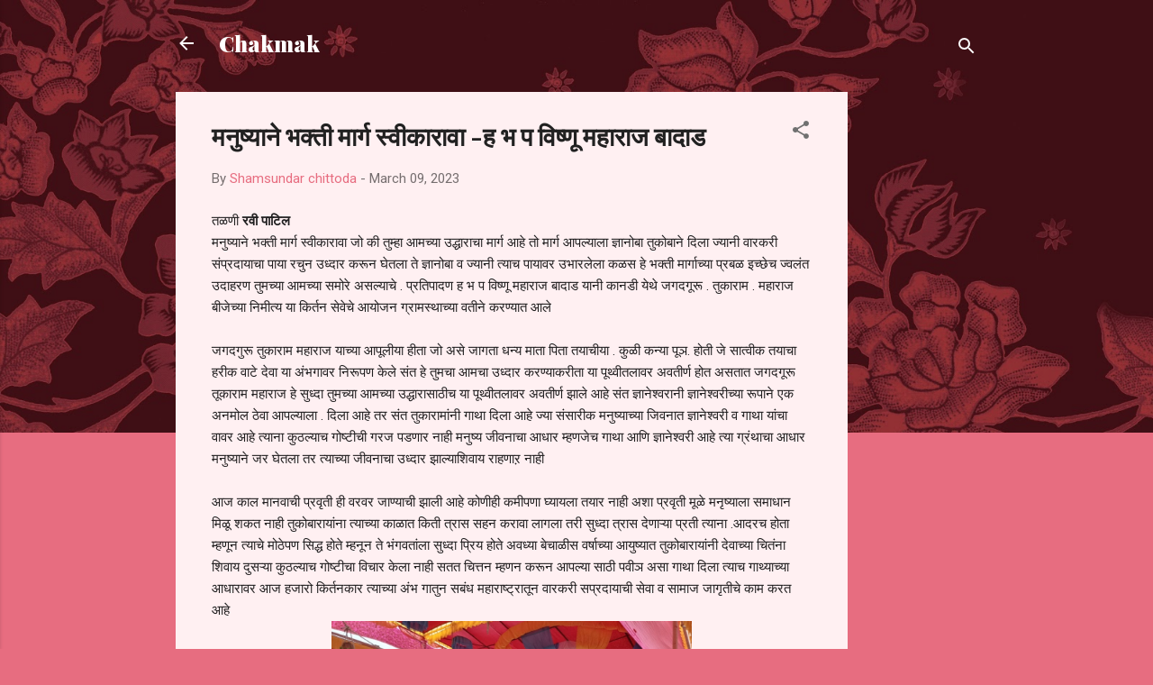

--- FILE ---
content_type: text/html; charset=UTF-8
request_url: https://www.chakmak.net/2023/03/blog-post_23.html
body_size: 25978
content:
<!DOCTYPE html>
<html dir='ltr' lang='en-GB'>
<head>
<meta content='width=device-width, initial-scale=1' name='viewport'/>
<title>मन&#2369;ष&#2381;य&#2366;न&#2375; भक&#2381;त&#2368; म&#2366;र&#2381;ग स&#2381;व&#2368;क&#2366;र&#2366;व&#2366; -ह भ प व&#2367;ष&#2381;ण&#2370; मह&#2366;र&#2366;ज ब&#2366;द&#2366;ड </title>
<meta content='text/html; charset=UTF-8' http-equiv='Content-Type'/>
<!-- Chrome, Firefox OS and Opera -->
<meta content='#e76d80' name='theme-color'/>
<!-- Windows Phone -->
<meta content='#e76d80' name='msapplication-navbutton-color'/>
<meta content='blogger' name='generator'/>
<link href='https://www.chakmak.net/favicon.ico' rel='icon' type='image/x-icon'/>
<link href='https://www.chakmak.net/2023/03/blog-post_23.html' rel='canonical'/>
<link rel="alternate" type="application/atom+xml" title="Chakmak - Atom" href="https://www.chakmak.net/feeds/posts/default" />
<link rel="alternate" type="application/rss+xml" title="Chakmak - RSS" href="https://www.chakmak.net/feeds/posts/default?alt=rss" />
<link rel="service.post" type="application/atom+xml" title="Chakmak - Atom" href="https://www.blogger.com/feeds/7894699194738227404/posts/default" />

<link rel="alternate" type="application/atom+xml" title="Chakmak - Atom" href="https://www.chakmak.net/feeds/3198116962981728277/comments/default" />
<!--Can't find substitution for tag [blog.ieCssRetrofitLinks]-->
<link href='https://blogger.googleusercontent.com/img/b/R29vZ2xl/AVvXsEjtPCbw2pr5frcLprMn3vds4J61rcC5TajvJu9vtxtl9XIi5E9YxfhyphenhyphenbVPZPHb4GEE1WIrCfZHpD57xlNBP2pozl1u-yBbLFnabLFRJD19NGbYK-GZyobbEBVzGmUIpcTcEA2UNK-ifdzDK/s1600/1678364436794981-0.png' rel='image_src'/>
<meta content='https://www.chakmak.net/2023/03/blog-post_23.html' property='og:url'/>
<meta content='मनुष्याने भक्ती मार्ग स्वीकारावा -ह भ प विष्णू महाराज बादाड ' property='og:title'/>
<meta content='तळणी रवी पाटिल मनुष्याने भक्ती मार्ग स्वीकारावा जो की तुम्हा आमच्या उद्धाराचा मार्ग आहे तो मार्ग आपल्याला ज्ञानोबा तुकोबाने दिला ज्यानी वारक...' property='og:description'/>
<meta content='https://blogger.googleusercontent.com/img/b/R29vZ2xl/AVvXsEjtPCbw2pr5frcLprMn3vds4J61rcC5TajvJu9vtxtl9XIi5E9YxfhyphenhyphenbVPZPHb4GEE1WIrCfZHpD57xlNBP2pozl1u-yBbLFnabLFRJD19NGbYK-GZyobbEBVzGmUIpcTcEA2UNK-ifdzDK/w1200-h630-p-k-no-nu/1678364436794981-0.png' property='og:image'/>
<style type='text/css'>@font-face{font-family:'Playfair Display';font-style:normal;font-weight:900;font-display:swap;src:url(//fonts.gstatic.com/s/playfairdisplay/v40/nuFvD-vYSZviVYUb_rj3ij__anPXJzDwcbmjWBN2PKfsunDTbtPK-F2qC0usEw.woff2)format('woff2');unicode-range:U+0301,U+0400-045F,U+0490-0491,U+04B0-04B1,U+2116;}@font-face{font-family:'Playfair Display';font-style:normal;font-weight:900;font-display:swap;src:url(//fonts.gstatic.com/s/playfairdisplay/v40/nuFvD-vYSZviVYUb_rj3ij__anPXJzDwcbmjWBN2PKfsunDYbtPK-F2qC0usEw.woff2)format('woff2');unicode-range:U+0102-0103,U+0110-0111,U+0128-0129,U+0168-0169,U+01A0-01A1,U+01AF-01B0,U+0300-0301,U+0303-0304,U+0308-0309,U+0323,U+0329,U+1EA0-1EF9,U+20AB;}@font-face{font-family:'Playfair Display';font-style:normal;font-weight:900;font-display:swap;src:url(//fonts.gstatic.com/s/playfairdisplay/v40/nuFvD-vYSZviVYUb_rj3ij__anPXJzDwcbmjWBN2PKfsunDZbtPK-F2qC0usEw.woff2)format('woff2');unicode-range:U+0100-02BA,U+02BD-02C5,U+02C7-02CC,U+02CE-02D7,U+02DD-02FF,U+0304,U+0308,U+0329,U+1D00-1DBF,U+1E00-1E9F,U+1EF2-1EFF,U+2020,U+20A0-20AB,U+20AD-20C0,U+2113,U+2C60-2C7F,U+A720-A7FF;}@font-face{font-family:'Playfair Display';font-style:normal;font-weight:900;font-display:swap;src:url(//fonts.gstatic.com/s/playfairdisplay/v40/nuFvD-vYSZviVYUb_rj3ij__anPXJzDwcbmjWBN2PKfsunDXbtPK-F2qC0s.woff2)format('woff2');unicode-range:U+0000-00FF,U+0131,U+0152-0153,U+02BB-02BC,U+02C6,U+02DA,U+02DC,U+0304,U+0308,U+0329,U+2000-206F,U+20AC,U+2122,U+2191,U+2193,U+2212,U+2215,U+FEFF,U+FFFD;}@font-face{font-family:'Roboto';font-style:italic;font-weight:300;font-stretch:100%;font-display:swap;src:url(//fonts.gstatic.com/s/roboto/v50/KFOKCnqEu92Fr1Mu53ZEC9_Vu3r1gIhOszmOClHrs6ljXfMMLt_QuAX-k3Yi128m0kN2.woff2)format('woff2');unicode-range:U+0460-052F,U+1C80-1C8A,U+20B4,U+2DE0-2DFF,U+A640-A69F,U+FE2E-FE2F;}@font-face{font-family:'Roboto';font-style:italic;font-weight:300;font-stretch:100%;font-display:swap;src:url(//fonts.gstatic.com/s/roboto/v50/KFOKCnqEu92Fr1Mu53ZEC9_Vu3r1gIhOszmOClHrs6ljXfMMLt_QuAz-k3Yi128m0kN2.woff2)format('woff2');unicode-range:U+0301,U+0400-045F,U+0490-0491,U+04B0-04B1,U+2116;}@font-face{font-family:'Roboto';font-style:italic;font-weight:300;font-stretch:100%;font-display:swap;src:url(//fonts.gstatic.com/s/roboto/v50/KFOKCnqEu92Fr1Mu53ZEC9_Vu3r1gIhOszmOClHrs6ljXfMMLt_QuAT-k3Yi128m0kN2.woff2)format('woff2');unicode-range:U+1F00-1FFF;}@font-face{font-family:'Roboto';font-style:italic;font-weight:300;font-stretch:100%;font-display:swap;src:url(//fonts.gstatic.com/s/roboto/v50/KFOKCnqEu92Fr1Mu53ZEC9_Vu3r1gIhOszmOClHrs6ljXfMMLt_QuAv-k3Yi128m0kN2.woff2)format('woff2');unicode-range:U+0370-0377,U+037A-037F,U+0384-038A,U+038C,U+038E-03A1,U+03A3-03FF;}@font-face{font-family:'Roboto';font-style:italic;font-weight:300;font-stretch:100%;font-display:swap;src:url(//fonts.gstatic.com/s/roboto/v50/KFOKCnqEu92Fr1Mu53ZEC9_Vu3r1gIhOszmOClHrs6ljXfMMLt_QuHT-k3Yi128m0kN2.woff2)format('woff2');unicode-range:U+0302-0303,U+0305,U+0307-0308,U+0310,U+0312,U+0315,U+031A,U+0326-0327,U+032C,U+032F-0330,U+0332-0333,U+0338,U+033A,U+0346,U+034D,U+0391-03A1,U+03A3-03A9,U+03B1-03C9,U+03D1,U+03D5-03D6,U+03F0-03F1,U+03F4-03F5,U+2016-2017,U+2034-2038,U+203C,U+2040,U+2043,U+2047,U+2050,U+2057,U+205F,U+2070-2071,U+2074-208E,U+2090-209C,U+20D0-20DC,U+20E1,U+20E5-20EF,U+2100-2112,U+2114-2115,U+2117-2121,U+2123-214F,U+2190,U+2192,U+2194-21AE,U+21B0-21E5,U+21F1-21F2,U+21F4-2211,U+2213-2214,U+2216-22FF,U+2308-230B,U+2310,U+2319,U+231C-2321,U+2336-237A,U+237C,U+2395,U+239B-23B7,U+23D0,U+23DC-23E1,U+2474-2475,U+25AF,U+25B3,U+25B7,U+25BD,U+25C1,U+25CA,U+25CC,U+25FB,U+266D-266F,U+27C0-27FF,U+2900-2AFF,U+2B0E-2B11,U+2B30-2B4C,U+2BFE,U+3030,U+FF5B,U+FF5D,U+1D400-1D7FF,U+1EE00-1EEFF;}@font-face{font-family:'Roboto';font-style:italic;font-weight:300;font-stretch:100%;font-display:swap;src:url(//fonts.gstatic.com/s/roboto/v50/KFOKCnqEu92Fr1Mu53ZEC9_Vu3r1gIhOszmOClHrs6ljXfMMLt_QuGb-k3Yi128m0kN2.woff2)format('woff2');unicode-range:U+0001-000C,U+000E-001F,U+007F-009F,U+20DD-20E0,U+20E2-20E4,U+2150-218F,U+2190,U+2192,U+2194-2199,U+21AF,U+21E6-21F0,U+21F3,U+2218-2219,U+2299,U+22C4-22C6,U+2300-243F,U+2440-244A,U+2460-24FF,U+25A0-27BF,U+2800-28FF,U+2921-2922,U+2981,U+29BF,U+29EB,U+2B00-2BFF,U+4DC0-4DFF,U+FFF9-FFFB,U+10140-1018E,U+10190-1019C,U+101A0,U+101D0-101FD,U+102E0-102FB,U+10E60-10E7E,U+1D2C0-1D2D3,U+1D2E0-1D37F,U+1F000-1F0FF,U+1F100-1F1AD,U+1F1E6-1F1FF,U+1F30D-1F30F,U+1F315,U+1F31C,U+1F31E,U+1F320-1F32C,U+1F336,U+1F378,U+1F37D,U+1F382,U+1F393-1F39F,U+1F3A7-1F3A8,U+1F3AC-1F3AF,U+1F3C2,U+1F3C4-1F3C6,U+1F3CA-1F3CE,U+1F3D4-1F3E0,U+1F3ED,U+1F3F1-1F3F3,U+1F3F5-1F3F7,U+1F408,U+1F415,U+1F41F,U+1F426,U+1F43F,U+1F441-1F442,U+1F444,U+1F446-1F449,U+1F44C-1F44E,U+1F453,U+1F46A,U+1F47D,U+1F4A3,U+1F4B0,U+1F4B3,U+1F4B9,U+1F4BB,U+1F4BF,U+1F4C8-1F4CB,U+1F4D6,U+1F4DA,U+1F4DF,U+1F4E3-1F4E6,U+1F4EA-1F4ED,U+1F4F7,U+1F4F9-1F4FB,U+1F4FD-1F4FE,U+1F503,U+1F507-1F50B,U+1F50D,U+1F512-1F513,U+1F53E-1F54A,U+1F54F-1F5FA,U+1F610,U+1F650-1F67F,U+1F687,U+1F68D,U+1F691,U+1F694,U+1F698,U+1F6AD,U+1F6B2,U+1F6B9-1F6BA,U+1F6BC,U+1F6C6-1F6CF,U+1F6D3-1F6D7,U+1F6E0-1F6EA,U+1F6F0-1F6F3,U+1F6F7-1F6FC,U+1F700-1F7FF,U+1F800-1F80B,U+1F810-1F847,U+1F850-1F859,U+1F860-1F887,U+1F890-1F8AD,U+1F8B0-1F8BB,U+1F8C0-1F8C1,U+1F900-1F90B,U+1F93B,U+1F946,U+1F984,U+1F996,U+1F9E9,U+1FA00-1FA6F,U+1FA70-1FA7C,U+1FA80-1FA89,U+1FA8F-1FAC6,U+1FACE-1FADC,U+1FADF-1FAE9,U+1FAF0-1FAF8,U+1FB00-1FBFF;}@font-face{font-family:'Roboto';font-style:italic;font-weight:300;font-stretch:100%;font-display:swap;src:url(//fonts.gstatic.com/s/roboto/v50/KFOKCnqEu92Fr1Mu53ZEC9_Vu3r1gIhOszmOClHrs6ljXfMMLt_QuAf-k3Yi128m0kN2.woff2)format('woff2');unicode-range:U+0102-0103,U+0110-0111,U+0128-0129,U+0168-0169,U+01A0-01A1,U+01AF-01B0,U+0300-0301,U+0303-0304,U+0308-0309,U+0323,U+0329,U+1EA0-1EF9,U+20AB;}@font-face{font-family:'Roboto';font-style:italic;font-weight:300;font-stretch:100%;font-display:swap;src:url(//fonts.gstatic.com/s/roboto/v50/KFOKCnqEu92Fr1Mu53ZEC9_Vu3r1gIhOszmOClHrs6ljXfMMLt_QuAb-k3Yi128m0kN2.woff2)format('woff2');unicode-range:U+0100-02BA,U+02BD-02C5,U+02C7-02CC,U+02CE-02D7,U+02DD-02FF,U+0304,U+0308,U+0329,U+1D00-1DBF,U+1E00-1E9F,U+1EF2-1EFF,U+2020,U+20A0-20AB,U+20AD-20C0,U+2113,U+2C60-2C7F,U+A720-A7FF;}@font-face{font-family:'Roboto';font-style:italic;font-weight:300;font-stretch:100%;font-display:swap;src:url(//fonts.gstatic.com/s/roboto/v50/KFOKCnqEu92Fr1Mu53ZEC9_Vu3r1gIhOszmOClHrs6ljXfMMLt_QuAj-k3Yi128m0g.woff2)format('woff2');unicode-range:U+0000-00FF,U+0131,U+0152-0153,U+02BB-02BC,U+02C6,U+02DA,U+02DC,U+0304,U+0308,U+0329,U+2000-206F,U+20AC,U+2122,U+2191,U+2193,U+2212,U+2215,U+FEFF,U+FFFD;}@font-face{font-family:'Roboto';font-style:normal;font-weight:400;font-stretch:100%;font-display:swap;src:url(//fonts.gstatic.com/s/roboto/v50/KFOMCnqEu92Fr1ME7kSn66aGLdTylUAMQXC89YmC2DPNWubEbVmZiAr0klQmz24O0g.woff2)format('woff2');unicode-range:U+0460-052F,U+1C80-1C8A,U+20B4,U+2DE0-2DFF,U+A640-A69F,U+FE2E-FE2F;}@font-face{font-family:'Roboto';font-style:normal;font-weight:400;font-stretch:100%;font-display:swap;src:url(//fonts.gstatic.com/s/roboto/v50/KFOMCnqEu92Fr1ME7kSn66aGLdTylUAMQXC89YmC2DPNWubEbVmQiAr0klQmz24O0g.woff2)format('woff2');unicode-range:U+0301,U+0400-045F,U+0490-0491,U+04B0-04B1,U+2116;}@font-face{font-family:'Roboto';font-style:normal;font-weight:400;font-stretch:100%;font-display:swap;src:url(//fonts.gstatic.com/s/roboto/v50/KFOMCnqEu92Fr1ME7kSn66aGLdTylUAMQXC89YmC2DPNWubEbVmYiAr0klQmz24O0g.woff2)format('woff2');unicode-range:U+1F00-1FFF;}@font-face{font-family:'Roboto';font-style:normal;font-weight:400;font-stretch:100%;font-display:swap;src:url(//fonts.gstatic.com/s/roboto/v50/KFOMCnqEu92Fr1ME7kSn66aGLdTylUAMQXC89YmC2DPNWubEbVmXiAr0klQmz24O0g.woff2)format('woff2');unicode-range:U+0370-0377,U+037A-037F,U+0384-038A,U+038C,U+038E-03A1,U+03A3-03FF;}@font-face{font-family:'Roboto';font-style:normal;font-weight:400;font-stretch:100%;font-display:swap;src:url(//fonts.gstatic.com/s/roboto/v50/KFOMCnqEu92Fr1ME7kSn66aGLdTylUAMQXC89YmC2DPNWubEbVnoiAr0klQmz24O0g.woff2)format('woff2');unicode-range:U+0302-0303,U+0305,U+0307-0308,U+0310,U+0312,U+0315,U+031A,U+0326-0327,U+032C,U+032F-0330,U+0332-0333,U+0338,U+033A,U+0346,U+034D,U+0391-03A1,U+03A3-03A9,U+03B1-03C9,U+03D1,U+03D5-03D6,U+03F0-03F1,U+03F4-03F5,U+2016-2017,U+2034-2038,U+203C,U+2040,U+2043,U+2047,U+2050,U+2057,U+205F,U+2070-2071,U+2074-208E,U+2090-209C,U+20D0-20DC,U+20E1,U+20E5-20EF,U+2100-2112,U+2114-2115,U+2117-2121,U+2123-214F,U+2190,U+2192,U+2194-21AE,U+21B0-21E5,U+21F1-21F2,U+21F4-2211,U+2213-2214,U+2216-22FF,U+2308-230B,U+2310,U+2319,U+231C-2321,U+2336-237A,U+237C,U+2395,U+239B-23B7,U+23D0,U+23DC-23E1,U+2474-2475,U+25AF,U+25B3,U+25B7,U+25BD,U+25C1,U+25CA,U+25CC,U+25FB,U+266D-266F,U+27C0-27FF,U+2900-2AFF,U+2B0E-2B11,U+2B30-2B4C,U+2BFE,U+3030,U+FF5B,U+FF5D,U+1D400-1D7FF,U+1EE00-1EEFF;}@font-face{font-family:'Roboto';font-style:normal;font-weight:400;font-stretch:100%;font-display:swap;src:url(//fonts.gstatic.com/s/roboto/v50/KFOMCnqEu92Fr1ME7kSn66aGLdTylUAMQXC89YmC2DPNWubEbVn6iAr0klQmz24O0g.woff2)format('woff2');unicode-range:U+0001-000C,U+000E-001F,U+007F-009F,U+20DD-20E0,U+20E2-20E4,U+2150-218F,U+2190,U+2192,U+2194-2199,U+21AF,U+21E6-21F0,U+21F3,U+2218-2219,U+2299,U+22C4-22C6,U+2300-243F,U+2440-244A,U+2460-24FF,U+25A0-27BF,U+2800-28FF,U+2921-2922,U+2981,U+29BF,U+29EB,U+2B00-2BFF,U+4DC0-4DFF,U+FFF9-FFFB,U+10140-1018E,U+10190-1019C,U+101A0,U+101D0-101FD,U+102E0-102FB,U+10E60-10E7E,U+1D2C0-1D2D3,U+1D2E0-1D37F,U+1F000-1F0FF,U+1F100-1F1AD,U+1F1E6-1F1FF,U+1F30D-1F30F,U+1F315,U+1F31C,U+1F31E,U+1F320-1F32C,U+1F336,U+1F378,U+1F37D,U+1F382,U+1F393-1F39F,U+1F3A7-1F3A8,U+1F3AC-1F3AF,U+1F3C2,U+1F3C4-1F3C6,U+1F3CA-1F3CE,U+1F3D4-1F3E0,U+1F3ED,U+1F3F1-1F3F3,U+1F3F5-1F3F7,U+1F408,U+1F415,U+1F41F,U+1F426,U+1F43F,U+1F441-1F442,U+1F444,U+1F446-1F449,U+1F44C-1F44E,U+1F453,U+1F46A,U+1F47D,U+1F4A3,U+1F4B0,U+1F4B3,U+1F4B9,U+1F4BB,U+1F4BF,U+1F4C8-1F4CB,U+1F4D6,U+1F4DA,U+1F4DF,U+1F4E3-1F4E6,U+1F4EA-1F4ED,U+1F4F7,U+1F4F9-1F4FB,U+1F4FD-1F4FE,U+1F503,U+1F507-1F50B,U+1F50D,U+1F512-1F513,U+1F53E-1F54A,U+1F54F-1F5FA,U+1F610,U+1F650-1F67F,U+1F687,U+1F68D,U+1F691,U+1F694,U+1F698,U+1F6AD,U+1F6B2,U+1F6B9-1F6BA,U+1F6BC,U+1F6C6-1F6CF,U+1F6D3-1F6D7,U+1F6E0-1F6EA,U+1F6F0-1F6F3,U+1F6F7-1F6FC,U+1F700-1F7FF,U+1F800-1F80B,U+1F810-1F847,U+1F850-1F859,U+1F860-1F887,U+1F890-1F8AD,U+1F8B0-1F8BB,U+1F8C0-1F8C1,U+1F900-1F90B,U+1F93B,U+1F946,U+1F984,U+1F996,U+1F9E9,U+1FA00-1FA6F,U+1FA70-1FA7C,U+1FA80-1FA89,U+1FA8F-1FAC6,U+1FACE-1FADC,U+1FADF-1FAE9,U+1FAF0-1FAF8,U+1FB00-1FBFF;}@font-face{font-family:'Roboto';font-style:normal;font-weight:400;font-stretch:100%;font-display:swap;src:url(//fonts.gstatic.com/s/roboto/v50/KFOMCnqEu92Fr1ME7kSn66aGLdTylUAMQXC89YmC2DPNWubEbVmbiAr0klQmz24O0g.woff2)format('woff2');unicode-range:U+0102-0103,U+0110-0111,U+0128-0129,U+0168-0169,U+01A0-01A1,U+01AF-01B0,U+0300-0301,U+0303-0304,U+0308-0309,U+0323,U+0329,U+1EA0-1EF9,U+20AB;}@font-face{font-family:'Roboto';font-style:normal;font-weight:400;font-stretch:100%;font-display:swap;src:url(//fonts.gstatic.com/s/roboto/v50/KFOMCnqEu92Fr1ME7kSn66aGLdTylUAMQXC89YmC2DPNWubEbVmaiAr0klQmz24O0g.woff2)format('woff2');unicode-range:U+0100-02BA,U+02BD-02C5,U+02C7-02CC,U+02CE-02D7,U+02DD-02FF,U+0304,U+0308,U+0329,U+1D00-1DBF,U+1E00-1E9F,U+1EF2-1EFF,U+2020,U+20A0-20AB,U+20AD-20C0,U+2113,U+2C60-2C7F,U+A720-A7FF;}@font-face{font-family:'Roboto';font-style:normal;font-weight:400;font-stretch:100%;font-display:swap;src:url(//fonts.gstatic.com/s/roboto/v50/KFOMCnqEu92Fr1ME7kSn66aGLdTylUAMQXC89YmC2DPNWubEbVmUiAr0klQmz24.woff2)format('woff2');unicode-range:U+0000-00FF,U+0131,U+0152-0153,U+02BB-02BC,U+02C6,U+02DA,U+02DC,U+0304,U+0308,U+0329,U+2000-206F,U+20AC,U+2122,U+2191,U+2193,U+2212,U+2215,U+FEFF,U+FFFD;}</style>
<style id='page-skin-1' type='text/css'><!--
/*! normalize.css v3.0.1 | MIT License | git.io/normalize */html{font-family:sans-serif;-ms-text-size-adjust:100%;-webkit-text-size-adjust:100%}body{margin:0}article,aside,details,figcaption,figure,footer,header,hgroup,main,nav,section,summary{display:block}audio,canvas,progress,video{display:inline-block;vertical-align:baseline}audio:not([controls]){display:none;height:0}[hidden],template{display:none}a{background:transparent}a:active,a:hover{outline:0}abbr[title]{border-bottom:1px dotted}b,strong{font-weight:bold}dfn{font-style:italic}h1{font-size:2em;margin:.67em 0}mark{background:#ff0;color:#000}small{font-size:80%}sub,sup{font-size:75%;line-height:0;position:relative;vertical-align:baseline}sup{top:-0.5em}sub{bottom:-0.25em}img{border:0}svg:not(:root){overflow:hidden}figure{margin:1em 40px}hr{-moz-box-sizing:content-box;box-sizing:content-box;height:0}pre{overflow:auto}code,kbd,pre,samp{font-family:monospace,monospace;font-size:1em}button,input,optgroup,select,textarea{color:inherit;font:inherit;margin:0}button{overflow:visible}button,select{text-transform:none}button,html input[type="button"],input[type="reset"],input[type="submit"]{-webkit-appearance:button;cursor:pointer}button[disabled],html input[disabled]{cursor:default}button::-moz-focus-inner,input::-moz-focus-inner{border:0;padding:0}input{line-height:normal}input[type="checkbox"],input[type="radio"]{box-sizing:border-box;padding:0}input[type="number"]::-webkit-inner-spin-button,input[type="number"]::-webkit-outer-spin-button{height:auto}input[type="search"]{-webkit-appearance:textfield;-moz-box-sizing:content-box;-webkit-box-sizing:content-box;box-sizing:content-box}input[type="search"]::-webkit-search-cancel-button,input[type="search"]::-webkit-search-decoration{-webkit-appearance:none}fieldset{border:1px solid #c0c0c0;margin:0 2px;padding:.35em .625em .75em}legend{border:0;padding:0}textarea{overflow:auto}optgroup{font-weight:bold}table{border-collapse:collapse;border-spacing:0}td,th{padding:0}
/*!************************************************
* Blogger Template Style
* Name: Contempo
**************************************************/
body{
overflow-wrap:break-word;
word-break:break-word;
word-wrap:break-word
}
.hidden{
display:none
}
.invisible{
visibility:hidden
}
.container::after,.float-container::after{
clear:both;
content:"";
display:table
}
.clearboth{
clear:both
}
#comments .comment .comment-actions,.subscribe-popup .FollowByEmail .follow-by-email-submit,.widget.Profile .profile-link,.widget.Profile .profile-link.visit-profile{
background:0 0;
border:0;
box-shadow:none;
color:#e76d80;
cursor:pointer;
font-size:14px;
font-weight:700;
outline:0;
text-decoration:none;
text-transform:uppercase;
width:auto
}
.dim-overlay{
background-color:rgba(0,0,0,.54);
height:100vh;
left:0;
position:fixed;
top:0;
width:100%
}
#sharing-dim-overlay{
background-color:transparent
}
input::-ms-clear{
display:none
}
.blogger-logo,.svg-icon-24.blogger-logo{
fill:#ff9800;
opacity:1
}
.loading-spinner-large{
-webkit-animation:mspin-rotate 1.568s infinite linear;
animation:mspin-rotate 1.568s infinite linear;
height:48px;
overflow:hidden;
position:absolute;
width:48px;
z-index:200
}
.loading-spinner-large>div{
-webkit-animation:mspin-revrot 5332ms infinite steps(4);
animation:mspin-revrot 5332ms infinite steps(4)
}
.loading-spinner-large>div>div{
-webkit-animation:mspin-singlecolor-large-film 1333ms infinite steps(81);
animation:mspin-singlecolor-large-film 1333ms infinite steps(81);
background-size:100%;
height:48px;
width:3888px
}
.mspin-black-large>div>div,.mspin-grey_54-large>div>div{
background-image:url(https://www.blogblog.com/indie/mspin_black_large.svg)
}
.mspin-white-large>div>div{
background-image:url(https://www.blogblog.com/indie/mspin_white_large.svg)
}
.mspin-grey_54-large{
opacity:.54
}
@-webkit-keyframes mspin-singlecolor-large-film{
from{
-webkit-transform:translateX(0);
transform:translateX(0)
}
to{
-webkit-transform:translateX(-3888px);
transform:translateX(-3888px)
}
}
@keyframes mspin-singlecolor-large-film{
from{
-webkit-transform:translateX(0);
transform:translateX(0)
}
to{
-webkit-transform:translateX(-3888px);
transform:translateX(-3888px)
}
}
@-webkit-keyframes mspin-rotate{
from{
-webkit-transform:rotate(0);
transform:rotate(0)
}
to{
-webkit-transform:rotate(360deg);
transform:rotate(360deg)
}
}
@keyframes mspin-rotate{
from{
-webkit-transform:rotate(0);
transform:rotate(0)
}
to{
-webkit-transform:rotate(360deg);
transform:rotate(360deg)
}
}
@-webkit-keyframes mspin-revrot{
from{
-webkit-transform:rotate(0);
transform:rotate(0)
}
to{
-webkit-transform:rotate(-360deg);
transform:rotate(-360deg)
}
}
@keyframes mspin-revrot{
from{
-webkit-transform:rotate(0);
transform:rotate(0)
}
to{
-webkit-transform:rotate(-360deg);
transform:rotate(-360deg)
}
}
.skip-navigation{
background-color:#fff;
box-sizing:border-box;
color:#000;
display:block;
height:0;
left:0;
line-height:50px;
overflow:hidden;
padding-top:0;
position:fixed;
text-align:center;
top:0;
-webkit-transition:box-shadow .3s,height .3s,padding-top .3s;
transition:box-shadow .3s,height .3s,padding-top .3s;
width:100%;
z-index:900
}
.skip-navigation:focus{
box-shadow:0 4px 5px 0 rgba(0,0,0,.14),0 1px 10px 0 rgba(0,0,0,.12),0 2px 4px -1px rgba(0,0,0,.2);
height:50px
}
#main{
outline:0
}
.main-heading{
position:absolute;
clip:rect(1px,1px,1px,1px);
padding:0;
border:0;
height:1px;
width:1px;
overflow:hidden
}
.Attribution{
margin-top:1em;
text-align:center
}
.Attribution .blogger img,.Attribution .blogger svg{
vertical-align:bottom
}
.Attribution .blogger img{
margin-right:.5em
}
.Attribution div{
line-height:24px;
margin-top:.5em
}
.Attribution .copyright,.Attribution .image-attribution{
font-size:.7em;
margin-top:1.5em
}
.BLOG_mobile_video_class{
display:none
}
.bg-photo{
background-attachment:scroll!important
}
body .CSS_LIGHTBOX{
z-index:900
}
.extendable .show-less,.extendable .show-more{
border-color:#e76d80;
color:#e76d80;
margin-top:8px
}
.extendable .show-less.hidden,.extendable .show-more.hidden{
display:none
}
.inline-ad{
display:none;
max-width:100%;
overflow:hidden
}
.adsbygoogle{
display:block
}
#cookieChoiceInfo{
bottom:0;
top:auto
}
iframe.b-hbp-video{
border:0
}
.post-body img{
max-width:100%
}
.post-body iframe{
max-width:100%
}
.post-body a[imageanchor="1"]{
display:inline-block
}
.byline{
margin-right:1em
}
.byline:last-child{
margin-right:0
}
.link-copied-dialog{
max-width:520px;
outline:0
}
.link-copied-dialog .modal-dialog-buttons{
margin-top:8px
}
.link-copied-dialog .goog-buttonset-default{
background:0 0;
border:0
}
.link-copied-dialog .goog-buttonset-default:focus{
outline:0
}
.paging-control-container{
margin-bottom:16px
}
.paging-control-container .paging-control{
display:inline-block
}
.paging-control-container .comment-range-text::after,.paging-control-container .paging-control{
color:#e76d80
}
.paging-control-container .comment-range-text,.paging-control-container .paging-control{
margin-right:8px
}
.paging-control-container .comment-range-text::after,.paging-control-container .paging-control::after{
content:"\b7";
cursor:default;
padding-left:8px;
pointer-events:none
}
.paging-control-container .comment-range-text:last-child::after,.paging-control-container .paging-control:last-child::after{
content:none
}
.byline.reactions iframe{
height:20px
}
.b-notification{
color:#000;
background-color:#fff;
border-bottom:solid 1px #000;
box-sizing:border-box;
padding:16px 32px;
text-align:center
}
.b-notification.visible{
-webkit-transition:margin-top .3s cubic-bezier(.4,0,.2,1);
transition:margin-top .3s cubic-bezier(.4,0,.2,1)
}
.b-notification.invisible{
position:absolute
}
.b-notification-close{
position:absolute;
right:8px;
top:8px
}
.no-posts-message{
line-height:40px;
text-align:center
}
@media screen and (max-width:800px){
body.item-view .post-body a[imageanchor="1"][style*="float: left;"],body.item-view .post-body a[imageanchor="1"][style*="float: right;"]{
float:none!important;
clear:none!important
}
body.item-view .post-body a[imageanchor="1"] img{
display:block;
height:auto;
margin:0 auto
}
body.item-view .post-body>.separator:first-child>a[imageanchor="1"]:first-child{
margin-top:20px
}
.post-body a[imageanchor]{
display:block
}
body.item-view .post-body a[imageanchor="1"]{
margin-left:0!important;
margin-right:0!important
}
body.item-view .post-body a[imageanchor="1"]+a[imageanchor="1"]{
margin-top:16px
}
}
.item-control{
display:none
}
#comments{
border-top:1px dashed rgba(0,0,0,.54);
margin-top:20px;
padding:20px
}
#comments .comment-thread ol{
margin:0;
padding-left:0;
padding-left:0
}
#comments .comment .comment-replybox-single,#comments .comment-thread .comment-replies{
margin-left:60px
}
#comments .comment-thread .thread-count{
display:none
}
#comments .comment{
list-style-type:none;
padding:0 0 30px;
position:relative
}
#comments .comment .comment{
padding-bottom:8px
}
.comment .avatar-image-container{
position:absolute
}
.comment .avatar-image-container img{
border-radius:50%
}
.avatar-image-container svg,.comment .avatar-image-container .avatar-icon{
border-radius:50%;
border:solid 1px #707070;
box-sizing:border-box;
fill:#707070;
height:35px;
margin:0;
padding:7px;
width:35px
}
.comment .comment-block{
margin-top:10px;
margin-left:60px;
padding-bottom:0
}
#comments .comment-author-header-wrapper{
margin-left:40px
}
#comments .comment .thread-expanded .comment-block{
padding-bottom:20px
}
#comments .comment .comment-header .user,#comments .comment .comment-header .user a{
color:#212121;
font-style:normal;
font-weight:700
}
#comments .comment .comment-actions{
bottom:0;
margin-bottom:15px;
position:absolute
}
#comments .comment .comment-actions>*{
margin-right:8px
}
#comments .comment .comment-header .datetime{
bottom:0;
color:rgba(33,33,33,.54);
display:inline-block;
font-size:13px;
font-style:italic;
margin-left:8px
}
#comments .comment .comment-footer .comment-timestamp a,#comments .comment .comment-header .datetime a{
color:rgba(33,33,33,.54)
}
#comments .comment .comment-content,.comment .comment-body{
margin-top:12px;
word-break:break-word
}
.comment-body{
margin-bottom:12px
}
#comments.embed[data-num-comments="0"]{
border:0;
margin-top:0;
padding-top:0
}
#comments.embed[data-num-comments="0"] #comment-post-message,#comments.embed[data-num-comments="0"] div.comment-form>p,#comments.embed[data-num-comments="0"] p.comment-footer{
display:none
}
#comment-editor-src{
display:none
}
.comments .comments-content .loadmore.loaded{
max-height:0;
opacity:0;
overflow:hidden
}
.extendable .remaining-items{
height:0;
overflow:hidden;
-webkit-transition:height .3s cubic-bezier(.4,0,.2,1);
transition:height .3s cubic-bezier(.4,0,.2,1)
}
.extendable .remaining-items.expanded{
height:auto
}
.svg-icon-24,.svg-icon-24-button{
cursor:pointer;
height:24px;
width:24px;
min-width:24px
}
.touch-icon{
margin:-12px;
padding:12px
}
.touch-icon:active,.touch-icon:focus{
background-color:rgba(153,153,153,.4);
border-radius:50%
}
svg:not(:root).touch-icon{
overflow:visible
}
html[dir=rtl] .rtl-reversible-icon{
-webkit-transform:scaleX(-1);
-ms-transform:scaleX(-1);
transform:scaleX(-1)
}
.svg-icon-24-button,.touch-icon-button{
background:0 0;
border:0;
margin:0;
outline:0;
padding:0
}
.touch-icon-button .touch-icon:active,.touch-icon-button .touch-icon:focus{
background-color:transparent
}
.touch-icon-button:active .touch-icon,.touch-icon-button:focus .touch-icon{
background-color:rgba(153,153,153,.4);
border-radius:50%
}
.Profile .default-avatar-wrapper .avatar-icon{
border-radius:50%;
border:solid 1px #707070;
box-sizing:border-box;
fill:#707070;
margin:0
}
.Profile .individual .default-avatar-wrapper .avatar-icon{
padding:25px
}
.Profile .individual .avatar-icon,.Profile .individual .profile-img{
height:120px;
width:120px
}
.Profile .team .default-avatar-wrapper .avatar-icon{
padding:8px
}
.Profile .team .avatar-icon,.Profile .team .default-avatar-wrapper,.Profile .team .profile-img{
height:40px;
width:40px
}
.snippet-container{
margin:0;
position:relative;
overflow:hidden
}
.snippet-fade{
bottom:0;
box-sizing:border-box;
position:absolute;
width:96px
}
.snippet-fade{
right:0
}
.snippet-fade:after{
content:"\2026"
}
.snippet-fade:after{
float:right
}
.post-bottom{
-webkit-box-align:center;
-webkit-align-items:center;
-ms-flex-align:center;
align-items:center;
display:-webkit-box;
display:-webkit-flex;
display:-ms-flexbox;
display:flex;
-webkit-flex-wrap:wrap;
-ms-flex-wrap:wrap;
flex-wrap:wrap
}
.post-footer{
-webkit-box-flex:1;
-webkit-flex:1 1 auto;
-ms-flex:1 1 auto;
flex:1 1 auto;
-webkit-flex-wrap:wrap;
-ms-flex-wrap:wrap;
flex-wrap:wrap;
-webkit-box-ordinal-group:2;
-webkit-order:1;
-ms-flex-order:1;
order:1
}
.post-footer>*{
-webkit-box-flex:0;
-webkit-flex:0 1 auto;
-ms-flex:0 1 auto;
flex:0 1 auto
}
.post-footer .byline:last-child{
margin-right:1em
}
.jump-link{
-webkit-box-flex:0;
-webkit-flex:0 0 auto;
-ms-flex:0 0 auto;
flex:0 0 auto;
-webkit-box-ordinal-group:3;
-webkit-order:2;
-ms-flex-order:2;
order:2
}
.centered-top-container.sticky{
left:0;
position:fixed;
right:0;
top:0;
width:auto;
z-index:50;
-webkit-transition-property:opacity,-webkit-transform;
transition-property:opacity,-webkit-transform;
transition-property:transform,opacity;
transition-property:transform,opacity,-webkit-transform;
-webkit-transition-duration:.2s;
transition-duration:.2s;
-webkit-transition-timing-function:cubic-bezier(.4,0,.2,1);
transition-timing-function:cubic-bezier(.4,0,.2,1)
}
.centered-top-placeholder{
display:none
}
.collapsed-header .centered-top-placeholder{
display:block
}
.centered-top-container .Header .replaced h1,.centered-top-placeholder .Header .replaced h1{
display:none
}
.centered-top-container.sticky .Header .replaced h1{
display:block
}
.centered-top-container.sticky .Header .header-widget{
background:0 0
}
.centered-top-container.sticky .Header .header-image-wrapper{
display:none
}
.centered-top-container img,.centered-top-placeholder img{
max-width:100%
}
.collapsible{
-webkit-transition:height .3s cubic-bezier(.4,0,.2,1);
transition:height .3s cubic-bezier(.4,0,.2,1)
}
.collapsible,.collapsible>summary{
display:block;
overflow:hidden
}
.collapsible>:not(summary){
display:none
}
.collapsible[open]>:not(summary){
display:block
}
.collapsible:focus,.collapsible>summary:focus{
outline:0
}
.collapsible>summary{
cursor:pointer;
display:block;
padding:0
}
.collapsible:focus>summary,.collapsible>summary:focus{
background-color:transparent
}
.collapsible>summary::-webkit-details-marker{
display:none
}
.collapsible-title{
-webkit-box-align:center;
-webkit-align-items:center;
-ms-flex-align:center;
align-items:center;
display:-webkit-box;
display:-webkit-flex;
display:-ms-flexbox;
display:flex
}
.collapsible-title .title{
-webkit-box-flex:1;
-webkit-flex:1 1 auto;
-ms-flex:1 1 auto;
flex:1 1 auto;
-webkit-box-ordinal-group:1;
-webkit-order:0;
-ms-flex-order:0;
order:0;
overflow:hidden;
text-overflow:ellipsis;
white-space:nowrap
}
.collapsible-title .chevron-down,.collapsible[open] .collapsible-title .chevron-up{
display:block
}
.collapsible-title .chevron-up,.collapsible[open] .collapsible-title .chevron-down{
display:none
}
.flat-button{
cursor:pointer;
display:inline-block;
font-weight:700;
text-transform:uppercase;
border-radius:2px;
padding:8px;
margin:-8px
}
.flat-icon-button{
background:0 0;
border:0;
margin:0;
outline:0;
padding:0;
margin:-12px;
padding:12px;
cursor:pointer;
box-sizing:content-box;
display:inline-block;
line-height:0
}
.flat-icon-button,.flat-icon-button .splash-wrapper{
border-radius:50%
}
.flat-icon-button .splash.animate{
-webkit-animation-duration:.3s;
animation-duration:.3s
}
.overflowable-container{
max-height:46px;
overflow:hidden;
position:relative
}
.overflow-button{
cursor:pointer
}
#overflowable-dim-overlay{
background:0 0
}
.overflow-popup{
box-shadow:0 2px 2px 0 rgba(0,0,0,.14),0 3px 1px -2px rgba(0,0,0,.2),0 1px 5px 0 rgba(0,0,0,.12);
background-color:#fff0f2;
left:0;
max-width:calc(100% - 32px);
position:absolute;
top:0;
visibility:hidden;
z-index:101
}
.overflow-popup ul{
list-style:none
}
.overflow-popup .tabs li,.overflow-popup li{
display:block;
height:auto
}
.overflow-popup .tabs li{
padding-left:0;
padding-right:0
}
.overflow-button.hidden,.overflow-popup .tabs li.hidden,.overflow-popup li.hidden{
display:none
}
.pill-button{
background:0 0;
border:1px solid;
border-radius:12px;
cursor:pointer;
display:inline-block;
padding:4px 16px;
text-transform:uppercase
}
.ripple{
position:relative
}
.ripple>*{
z-index:1
}
.splash-wrapper{
bottom:0;
left:0;
overflow:hidden;
pointer-events:none;
position:absolute;
right:0;
top:0;
z-index:0
}
.splash{
background:#ccc;
border-radius:100%;
display:block;
opacity:.6;
position:absolute;
-webkit-transform:scale(0);
-ms-transform:scale(0);
transform:scale(0)
}
.splash.animate{
-webkit-animation:ripple-effect .4s linear;
animation:ripple-effect .4s linear
}
@-webkit-keyframes ripple-effect{
100%{
opacity:0;
-webkit-transform:scale(2.5);
transform:scale(2.5)
}
}
@keyframes ripple-effect{
100%{
opacity:0;
-webkit-transform:scale(2.5);
transform:scale(2.5)
}
}
.search{
display:-webkit-box;
display:-webkit-flex;
display:-ms-flexbox;
display:flex;
line-height:24px;
width:24px
}
.search.focused{
width:100%
}
.search.focused .section{
width:100%
}
.search form{
z-index:101
}
.search h3{
display:none
}
.search form{
display:-webkit-box;
display:-webkit-flex;
display:-ms-flexbox;
display:flex;
-webkit-box-flex:1;
-webkit-flex:1 0 0;
-ms-flex:1 0 0px;
flex:1 0 0;
border-bottom:solid 1px transparent;
padding-bottom:8px
}
.search form>*{
display:none
}
.search.focused form>*{
display:block
}
.search .search-input label{
display:none
}
.centered-top-placeholder.cloned .search form{
z-index:30
}
.search.focused form{
border-color:#ffffff;
position:relative;
width:auto
}
.collapsed-header .centered-top-container .search.focused form{
border-bottom-color:transparent
}
.search-expand{
-webkit-box-flex:0;
-webkit-flex:0 0 auto;
-ms-flex:0 0 auto;
flex:0 0 auto
}
.search-expand-text{
display:none
}
.search-close{
display:inline;
vertical-align:middle
}
.search-input{
-webkit-box-flex:1;
-webkit-flex:1 0 1px;
-ms-flex:1 0 1px;
flex:1 0 1px
}
.search-input input{
background:0 0;
border:0;
box-sizing:border-box;
color:#ffffff;
display:inline-block;
outline:0;
width:calc(100% - 48px)
}
.search-input input.no-cursor{
color:transparent;
text-shadow:0 0 0 #ffffff
}
.collapsed-header .centered-top-container .search-action,.collapsed-header .centered-top-container .search-input input{
color:#212121
}
.collapsed-header .centered-top-container .search-input input.no-cursor{
color:transparent;
text-shadow:0 0 0 #212121
}
.collapsed-header .centered-top-container .search-input input.no-cursor:focus,.search-input input.no-cursor:focus{
outline:0
}
.search-focused>*{
visibility:hidden
}
.search-focused .search,.search-focused .search-icon{
visibility:visible
}
.search.focused .search-action{
display:block
}
.search.focused .search-action:disabled{
opacity:.3
}
.widget.Sharing .sharing-button{
display:none
}
.widget.Sharing .sharing-buttons li{
padding:0
}
.widget.Sharing .sharing-buttons li span{
display:none
}
.post-share-buttons{
position:relative
}
.centered-bottom .share-buttons .svg-icon-24,.share-buttons .svg-icon-24{
fill:#707070
}
.sharing-open.touch-icon-button:active .touch-icon,.sharing-open.touch-icon-button:focus .touch-icon{
background-color:transparent
}
.share-buttons{
background-color:#fff0f2;
border-radius:2px;
box-shadow:0 2px 2px 0 rgba(0,0,0,.14),0 3px 1px -2px rgba(0,0,0,.2),0 1px 5px 0 rgba(0,0,0,.12);
color:#212121;
list-style:none;
margin:0;
padding:8px 0;
position:absolute;
top:-11px;
min-width:200px;
z-index:101
}
.share-buttons.hidden{
display:none
}
.sharing-button{
background:0 0;
border:0;
margin:0;
outline:0;
padding:0;
cursor:pointer
}
.share-buttons li{
margin:0;
height:48px
}
.share-buttons li:last-child{
margin-bottom:0
}
.share-buttons li .sharing-platform-button{
box-sizing:border-box;
cursor:pointer;
display:block;
height:100%;
margin-bottom:0;
padding:0 16px;
position:relative;
width:100%
}
.share-buttons li .sharing-platform-button:focus,.share-buttons li .sharing-platform-button:hover{
background-color:rgba(128,128,128,.1);
outline:0
}
.share-buttons li svg[class*=" sharing-"],.share-buttons li svg[class^=sharing-]{
position:absolute;
top:10px
}
.share-buttons li span.sharing-platform-button{
position:relative;
top:0
}
.share-buttons li .platform-sharing-text{
display:block;
font-size:16px;
line-height:48px;
white-space:nowrap
}
.share-buttons li .platform-sharing-text{
margin-left:56px
}
.sidebar-container{
background-color:#fff0f2;
max-width:284px;
overflow-y:auto;
-webkit-transition-property:-webkit-transform;
transition-property:-webkit-transform;
transition-property:transform;
transition-property:transform,-webkit-transform;
-webkit-transition-duration:.3s;
transition-duration:.3s;
-webkit-transition-timing-function:cubic-bezier(0,0,.2,1);
transition-timing-function:cubic-bezier(0,0,.2,1);
width:284px;
z-index:101;
-webkit-overflow-scrolling:touch
}
.sidebar-container .navigation{
line-height:0;
padding:16px
}
.sidebar-container .sidebar-back{
cursor:pointer
}
.sidebar-container .widget{
background:0 0;
margin:0 16px;
padding:16px 0
}
.sidebar-container .widget .title{
color:#212121;
margin:0
}
.sidebar-container .widget ul{
list-style:none;
margin:0;
padding:0
}
.sidebar-container .widget ul ul{
margin-left:1em
}
.sidebar-container .widget li{
font-size:16px;
line-height:normal
}
.sidebar-container .widget+.widget{
border-top:1px dashed #cccccc
}
.BlogArchive li{
margin:16px 0
}
.BlogArchive li:last-child{
margin-bottom:0
}
.Label li a{
display:inline-block
}
.BlogArchive .post-count,.Label .label-count{
float:right;
margin-left:.25em
}
.BlogArchive .post-count::before,.Label .label-count::before{
content:"("
}
.BlogArchive .post-count::after,.Label .label-count::after{
content:")"
}
.widget.Translate .skiptranslate>div{
display:block!important
}
.widget.Profile .profile-link{
display:-webkit-box;
display:-webkit-flex;
display:-ms-flexbox;
display:flex
}
.widget.Profile .team-member .default-avatar-wrapper,.widget.Profile .team-member .profile-img{
-webkit-box-flex:0;
-webkit-flex:0 0 auto;
-ms-flex:0 0 auto;
flex:0 0 auto;
margin-right:1em
}
.widget.Profile .individual .profile-link{
-webkit-box-orient:vertical;
-webkit-box-direction:normal;
-webkit-flex-direction:column;
-ms-flex-direction:column;
flex-direction:column
}
.widget.Profile .team .profile-link .profile-name{
-webkit-align-self:center;
-ms-flex-item-align:center;
align-self:center;
display:block;
-webkit-box-flex:1;
-webkit-flex:1 1 auto;
-ms-flex:1 1 auto;
flex:1 1 auto
}
.dim-overlay{
background-color:rgba(0,0,0,.54);
z-index:100
}
body.sidebar-visible{
overflow-y:hidden
}
@media screen and (max-width:1439px){
.sidebar-container{
bottom:0;
position:fixed;
top:0;
left:0;
right:auto
}
.sidebar-container.sidebar-invisible{
-webkit-transition-timing-function:cubic-bezier(.4,0,.6,1);
transition-timing-function:cubic-bezier(.4,0,.6,1);
-webkit-transform:translateX(-284px);
-ms-transform:translateX(-284px);
transform:translateX(-284px)
}
}
@media screen and (min-width:1440px){
.sidebar-container{
position:absolute;
top:0;
left:0;
right:auto
}
.sidebar-container .navigation{
display:none
}
}
.dialog{
box-shadow:0 2px 2px 0 rgba(0,0,0,.14),0 3px 1px -2px rgba(0,0,0,.2),0 1px 5px 0 rgba(0,0,0,.12);
background:#fff0f2;
box-sizing:border-box;
color:#201f20;
padding:30px;
position:fixed;
text-align:center;
width:calc(100% - 24px);
z-index:101
}
.dialog input[type=email],.dialog input[type=text]{
background-color:transparent;
border:0;
border-bottom:solid 1px rgba(32,31,32,.12);
color:#201f20;
display:block;
font-family:Roboto, sans-serif;
font-size:16px;
line-height:24px;
margin:auto;
padding-bottom:7px;
outline:0;
text-align:center;
width:100%
}
.dialog input[type=email]::-webkit-input-placeholder,.dialog input[type=text]::-webkit-input-placeholder{
color:#201f20
}
.dialog input[type=email]::-moz-placeholder,.dialog input[type=text]::-moz-placeholder{
color:#201f20
}
.dialog input[type=email]:-ms-input-placeholder,.dialog input[type=text]:-ms-input-placeholder{
color:#201f20
}
.dialog input[type=email]::-ms-input-placeholder,.dialog input[type=text]::-ms-input-placeholder{
color:#201f20
}
.dialog input[type=email]::placeholder,.dialog input[type=text]::placeholder{
color:#201f20
}
.dialog input[type=email]:focus,.dialog input[type=text]:focus{
border-bottom:solid 2px #e76d80;
padding-bottom:6px
}
.dialog input.no-cursor{
color:transparent;
text-shadow:0 0 0 #201f20
}
.dialog input.no-cursor:focus{
outline:0
}
.dialog input.no-cursor:focus{
outline:0
}
.dialog input[type=submit]{
font-family:Roboto, sans-serif
}
.dialog .goog-buttonset-default{
color:#e76d80
}
.subscribe-popup{
max-width:364px
}
.subscribe-popup h3{
color:#212121;
font-size:1.8em;
margin-top:0
}
.subscribe-popup .FollowByEmail h3{
display:none
}
.subscribe-popup .FollowByEmail .follow-by-email-submit{
color:#e76d80;
display:inline-block;
margin:0 auto;
margin-top:24px;
width:auto;
white-space:normal
}
.subscribe-popup .FollowByEmail .follow-by-email-submit:disabled{
cursor:default;
opacity:.3
}
@media (max-width:800px){
.blog-name div.widget.Subscribe{
margin-bottom:16px
}
body.item-view .blog-name div.widget.Subscribe{
margin:8px auto 16px auto;
width:100%
}
}
.tabs{
list-style:none
}
.tabs li{
display:inline-block
}
.tabs li a{
cursor:pointer;
display:inline-block;
font-weight:700;
text-transform:uppercase;
padding:12px 8px
}
.tabs .selected{
border-bottom:4px solid #ffffff
}
.tabs .selected a{
color:#ffffff
}
body#layout .bg-photo,body#layout .bg-photo-overlay{
display:none
}
body#layout .page_body{
padding:0;
position:relative;
top:0
}
body#layout .page{
display:inline-block;
left:inherit;
position:relative;
vertical-align:top;
width:540px
}
body#layout .centered{
max-width:954px
}
body#layout .navigation{
display:none
}
body#layout .sidebar-container{
display:inline-block;
width:40%
}
body#layout .hamburger-menu,body#layout .search{
display:none
}
.centered-top-container .svg-icon-24,body.collapsed-header .centered-top-placeholder .svg-icon-24{
fill:#ffffff
}
.sidebar-container .svg-icon-24{
fill:#707070
}
.centered-bottom .svg-icon-24,body.collapsed-header .centered-top-container .svg-icon-24{
fill:#707070
}
.centered-bottom .share-buttons .svg-icon-24,.share-buttons .svg-icon-24{
fill:#707070
}
body{
background-color:#e76d80;
color:#201f20;
font:15px Roboto, sans-serif;
margin:0;
min-height:100vh
}
img{
max-width:100%
}
h3{
color:#201f20;
font-size:16px
}
a{
text-decoration:none;
color:#e76d80
}
a:visited{
color:#e76d80
}
a:hover{
color:#e76d80
}
blockquote{
color:#212121;
font:italic 300 15px Roboto, sans-serif;
font-size:x-large;
text-align:center
}
.pill-button{
font-size:12px
}
.bg-photo-container{
height:480px;
overflow:hidden;
position:absolute;
width:100%;
z-index:1
}
.bg-photo{
background:#e76d80 url(https://themes.googleusercontent.com/image?id=TC2CRHa0y4siIGkamqjgwzU6Ad1soZszogv0Ua9Z7mZo4kQmF2jq18x2NnvVGpTt5q4iHwBuSasu) no-repeat scroll top center ;;
background-attachment:scroll;
background-size:cover;
-webkit-filter:blur(0px);
filter:blur(0px);
height:calc(100% + 2 * 0px);
left:0px;
position:absolute;
top:0px;
width:calc(100% + 2 * 0px)
}
.bg-photo-overlay{
background:rgba(0,0,0,.26);
background-size:cover;
height:480px;
position:absolute;
width:100%;
z-index:2
}
.hamburger-menu{
float:left;
margin-top:0
}
.sticky .hamburger-menu{
float:none;
position:absolute
}
.search{
border-bottom:solid 1px rgba(255, 255, 255, 0);
float:right;
position:relative;
-webkit-transition-property:width;
transition-property:width;
-webkit-transition-duration:.5s;
transition-duration:.5s;
-webkit-transition-timing-function:cubic-bezier(.4,0,.2,1);
transition-timing-function:cubic-bezier(.4,0,.2,1);
z-index:101
}
.search .dim-overlay{
background-color:transparent
}
.search form{
height:36px;
-webkit-transition-property:border-color;
transition-property:border-color;
-webkit-transition-delay:.5s;
transition-delay:.5s;
-webkit-transition-duration:.2s;
transition-duration:.2s;
-webkit-transition-timing-function:cubic-bezier(.4,0,.2,1);
transition-timing-function:cubic-bezier(.4,0,.2,1)
}
.search.focused{
width:calc(100% - 48px)
}
.search.focused form{
display:-webkit-box;
display:-webkit-flex;
display:-ms-flexbox;
display:flex;
-webkit-box-flex:1;
-webkit-flex:1 0 1px;
-ms-flex:1 0 1px;
flex:1 0 1px;
border-color:#ffffff;
margin-left:-24px;
padding-left:36px;
position:relative;
width:auto
}
.item-view .search,.sticky .search{
right:0;
float:none;
margin-left:0;
position:absolute
}
.item-view .search.focused,.sticky .search.focused{
width:calc(100% - 50px)
}
.item-view .search.focused form,.sticky .search.focused form{
border-bottom-color:#201f20
}
.centered-top-placeholder.cloned .search form{
z-index:30
}
.search_button{
-webkit-box-flex:0;
-webkit-flex:0 0 24px;
-ms-flex:0 0 24px;
flex:0 0 24px;
-webkit-box-orient:vertical;
-webkit-box-direction:normal;
-webkit-flex-direction:column;
-ms-flex-direction:column;
flex-direction:column
}
.search_button svg{
margin-top:0
}
.search-input{
height:48px
}
.search-input input{
display:block;
color:#ffffff;
font:16px Roboto, sans-serif;
height:48px;
line-height:48px;
padding:0;
width:100%
}
.search-input input::-webkit-input-placeholder{
color:#ffffff;
opacity:.3
}
.search-input input::-moz-placeholder{
color:#ffffff;
opacity:.3
}
.search-input input:-ms-input-placeholder{
color:#ffffff;
opacity:.3
}
.search-input input::-ms-input-placeholder{
color:#ffffff;
opacity:.3
}
.search-input input::placeholder{
color:#ffffff;
opacity:.3
}
.search-action{
background:0 0;
border:0;
color:#ffffff;
cursor:pointer;
display:none;
height:48px;
margin-top:0
}
.sticky .search-action{
color:#201f20
}
.search.focused .search-action{
display:block
}
.search.focused .search-action:disabled{
opacity:.3
}
.page_body{
position:relative;
z-index:20
}
.page_body .widget{
margin-bottom:16px
}
.page_body .centered{
box-sizing:border-box;
display:-webkit-box;
display:-webkit-flex;
display:-ms-flexbox;
display:flex;
-webkit-box-orient:vertical;
-webkit-box-direction:normal;
-webkit-flex-direction:column;
-ms-flex-direction:column;
flex-direction:column;
margin:0 auto;
max-width:922px;
min-height:100vh;
padding:24px 0
}
.page_body .centered>*{
-webkit-box-flex:0;
-webkit-flex:0 0 auto;
-ms-flex:0 0 auto;
flex:0 0 auto
}
.page_body .centered>#footer{
margin-top:auto
}
.blog-name{
margin:24px 0 16px 0
}
.item-view .blog-name,.sticky .blog-name{
box-sizing:border-box;
margin-left:36px;
min-height:48px;
opacity:1;
padding-top:12px
}
.blog-name .subscribe-section-container{
margin-bottom:32px;
text-align:center;
-webkit-transition-property:opacity;
transition-property:opacity;
-webkit-transition-duration:.5s;
transition-duration:.5s
}
.item-view .blog-name .subscribe-section-container,.sticky .blog-name .subscribe-section-container{
margin:0 0 8px 0
}
.blog-name .PageList{
margin-top:16px;
padding-top:8px;
text-align:center
}
.blog-name .PageList .overflowable-contents{
width:100%
}
.blog-name .PageList h3.title{
color:#ffffff;
margin:8px auto;
text-align:center;
width:100%
}
.centered-top-container .blog-name{
-webkit-transition-property:opacity;
transition-property:opacity;
-webkit-transition-duration:.5s;
transition-duration:.5s
}
.item-view .return_link{
margin-bottom:12px;
margin-top:12px;
position:absolute
}
.item-view .blog-name{
display:-webkit-box;
display:-webkit-flex;
display:-ms-flexbox;
display:flex;
-webkit-flex-wrap:wrap;
-ms-flex-wrap:wrap;
flex-wrap:wrap;
margin:0 48px 27px 48px
}
.item-view .subscribe-section-container{
-webkit-box-flex:0;
-webkit-flex:0 0 auto;
-ms-flex:0 0 auto;
flex:0 0 auto
}
.item-view #header,.item-view .Header{
margin-bottom:5px;
margin-right:15px
}
.item-view .sticky .Header{
margin-bottom:0
}
.item-view .Header p{
margin:10px 0 0 0;
text-align:left
}
.item-view .post-share-buttons-bottom{
margin-right:16px
}
.sticky{
background:#fff0f2;
box-shadow:0 0 20px 0 rgba(0,0,0,.7);
box-sizing:border-box;
margin-left:0
}
.sticky #header{
margin-bottom:8px;
margin-right:8px
}
.sticky .centered-top{
margin:4px auto;
max-width:890px;
min-height:48px
}
.sticky .blog-name{
display:-webkit-box;
display:-webkit-flex;
display:-ms-flexbox;
display:flex;
margin:0 48px
}
.sticky .blog-name #header{
-webkit-box-flex:0;
-webkit-flex:0 1 auto;
-ms-flex:0 1 auto;
flex:0 1 auto;
-webkit-box-ordinal-group:2;
-webkit-order:1;
-ms-flex-order:1;
order:1;
overflow:hidden
}
.sticky .blog-name .subscribe-section-container{
-webkit-box-flex:0;
-webkit-flex:0 0 auto;
-ms-flex:0 0 auto;
flex:0 0 auto;
-webkit-box-ordinal-group:3;
-webkit-order:2;
-ms-flex-order:2;
order:2
}
.sticky .Header h1{
overflow:hidden;
text-overflow:ellipsis;
white-space:nowrap;
margin-right:-10px;
margin-bottom:-10px;
padding-right:10px;
padding-bottom:10px
}
.sticky .Header p{
display:none
}
.sticky .PageList{
display:none
}
.search-focused>*{
visibility:visible
}
.search-focused .hamburger-menu{
visibility:visible
}
.item-view .search-focused .blog-name,.sticky .search-focused .blog-name{
opacity:0
}
.centered-bottom,.centered-top-container,.centered-top-placeholder{
padding:0 16px
}
.centered-top{
position:relative
}
.item-view .centered-top.search-focused .subscribe-section-container,.sticky .centered-top.search-focused .subscribe-section-container{
opacity:0
}
.page_body.has-vertical-ads .centered .centered-bottom{
display:inline-block;
width:calc(100% - 176px)
}
.Header h1{
color:#ffffff;
font:900 44px Playfair Display, serif;
line-height:normal;
margin:0 0 13px 0;
text-align:center;
width:100%
}
.Header h1 a,.Header h1 a:hover,.Header h1 a:visited{
color:#ffffff
}
.item-view .Header h1,.sticky .Header h1{
font-size:24px;
line-height:24px;
margin:0;
text-align:left
}
.sticky .Header h1{
color:#201f20
}
.sticky .Header h1 a,.sticky .Header h1 a:hover,.sticky .Header h1 a:visited{
color:#201f20
}
.Header p{
color:#ffffff;
margin:0 0 13px 0;
opacity:.8;
text-align:center
}
.widget .title{
line-height:28px
}
.BlogArchive li{
font-size:16px
}
.BlogArchive .post-count{
color:#201f20
}
#page_body .FeaturedPost,.Blog .blog-posts .post-outer-container{
background:#fff0f2;
min-height:40px;
padding:30px 40px;
width:auto
}
.Blog .blog-posts .post-outer-container:last-child{
margin-bottom:0
}
.Blog .blog-posts .post-outer-container .post-outer{
border:0;
position:relative;
padding-bottom:.25em
}
.post-outer-container{
margin-bottom:16px
}
.post:first-child{
margin-top:0
}
.post .thumb{
float:left;
height:20%;
width:20%
}
.post-share-buttons-bottom,.post-share-buttons-top{
float:right
}
.post-share-buttons-bottom{
margin-right:24px
}
.post-footer,.post-header{
clear:left;
color:rgba(0, 0, 0, 0.54);
margin:0;
width:inherit
}
.blog-pager{
text-align:center
}
.blog-pager a{
color:#e76d80
}
.blog-pager a:visited{
color:#e76d80
}
.blog-pager a:hover{
color:#e76d80
}
.post-title{
font:900 28px Playfair Display, serif;
float:left;
margin:0 0 8px 0;
max-width:calc(100% - 48px)
}
.post-title a{
font:900 36px Playfair Display, serif
}
.post-title,.post-title a,.post-title a:hover,.post-title a:visited{
color:#212121
}
.post-body{
color:#201f20;
font:15px Roboto, sans-serif;
line-height:1.6em;
margin:1.5em 0 2em 0;
display:block
}
.post-body img{
height:inherit
}
.post-body .snippet-thumbnail{
float:left;
margin:0;
margin-right:2em;
max-height:128px;
max-width:128px
}
.post-body .snippet-thumbnail img{
max-width:100%
}
.main .FeaturedPost .widget-content{
border:0;
position:relative;
padding-bottom:.25em
}
.FeaturedPost img{
margin-top:2em
}
.FeaturedPost .snippet-container{
margin:2em 0
}
.FeaturedPost .snippet-container p{
margin:0
}
.FeaturedPost .snippet-thumbnail{
float:none;
height:auto;
margin-bottom:2em;
margin-right:0;
overflow:hidden;
max-height:calc(600px + 2em);
max-width:100%;
text-align:center;
width:100%
}
.FeaturedPost .snippet-thumbnail img{
max-width:100%;
width:100%
}
.byline{
color:rgba(0, 0, 0, 0.54);
display:inline-block;
line-height:24px;
margin-top:8px;
vertical-align:top
}
.byline.post-author:first-child{
margin-right:0
}
.byline.reactions .reactions-label{
line-height:22px;
vertical-align:top
}
.byline.post-share-buttons{
position:relative;
display:inline-block;
margin-top:0;
width:100%
}
.byline.post-share-buttons .sharing{
float:right
}
.flat-button.ripple:hover{
background-color:rgba(231,109,128,.12)
}
.flat-button.ripple .splash{
background-color:rgba(231,109,128,.4)
}
a.timestamp-link,a:active.timestamp-link,a:visited.timestamp-link{
color:inherit;
font:inherit;
text-decoration:inherit
}
.post-share-buttons{
margin-left:0
}
.clear-sharing{
min-height:24px
}
.comment-link{
color:#e76d80;
position:relative
}
.comment-link .num_comments{
margin-left:8px;
vertical-align:top
}
#comment-holder .continue{
display:none
}
#comment-editor{
margin-bottom:20px;
margin-top:20px
}
#comments .comment-form h4,#comments h3.title{
position:absolute;
clip:rect(1px,1px,1px,1px);
padding:0;
border:0;
height:1px;
width:1px;
overflow:hidden
}
.post-filter-message{
background-color:rgba(0,0,0,.7);
color:#fff;
display:table;
margin-bottom:16px;
width:100%
}
.post-filter-message div{
display:table-cell;
padding:15px 28px
}
.post-filter-message div:last-child{
padding-left:0;
text-align:right
}
.post-filter-message a{
white-space:nowrap
}
.post-filter-message .search-label,.post-filter-message .search-query{
font-weight:700;
color:#e76d80
}
#blog-pager{
margin:2em 0
}
#blog-pager a{
color:#ffffff;
font-size:14px
}
.subscribe-button{
border-color:#ffffff;
color:#ffffff
}
.sticky .subscribe-button{
border-color:#201f20;
color:#201f20
}
.tabs{
margin:0 auto;
padding:0
}
.tabs li{
margin:0 8px;
vertical-align:top
}
.tabs .overflow-button a,.tabs li a{
color:#cccccc;
font:700 normal 15px Roboto, sans-serif;
line-height:18px
}
.tabs .overflow-button a{
padding:12px 8px
}
.overflow-popup .tabs li{
text-align:left
}
.overflow-popup li a{
color:#201f20;
display:block;
padding:8px 20px
}
.overflow-popup li.selected a{
color:#212121
}
a.report_abuse{
font-weight:400
}
.Label li,.Label span.label-size,.byline.post-labels a{
background-color:rgba(231, 109, 128, 0.05);
border:1px solid rgba(231, 109, 128, 0.05);
border-radius:15px;
display:inline-block;
margin:4px 4px 4px 0;
padding:3px 8px
}
.Label a,.byline.post-labels a{
color:#e76d80
}
.Label ul{
list-style:none;
padding:0
}
.PopularPosts{
background-color:#fff0f2;
padding:30px 40px
}
.PopularPosts .item-content{
color:#201f20;
margin-top:24px
}
.PopularPosts a,.PopularPosts a:hover,.PopularPosts a:visited{
color:#e76d80
}
.PopularPosts .post-title,.PopularPosts .post-title a,.PopularPosts .post-title a:hover,.PopularPosts .post-title a:visited{
color:#212121;
font-size:18px;
font-weight:700;
line-height:24px
}
.PopularPosts,.PopularPosts h3.title a{
color:#201f20;
font:15px Roboto, sans-serif
}
.main .PopularPosts{
padding:16px 40px
}
.PopularPosts h3.title{
font-size:14px;
margin:0
}
.PopularPosts h3.post-title{
margin-bottom:0
}
.PopularPosts .byline{
color:rgba(0, 0, 0, 0.54)
}
.PopularPosts .jump-link{
float:right;
margin-top:16px
}
.PopularPosts .post-header .byline{
font-size:.9em;
font-style:italic;
margin-top:6px
}
.PopularPosts ul{
list-style:none;
padding:0;
margin:0
}
.PopularPosts .post{
padding:20px 0
}
.PopularPosts .post+.post{
border-top:1px dashed #cccccc
}
.PopularPosts .item-thumbnail{
float:left;
margin-right:32px
}
.PopularPosts .item-thumbnail img{
height:88px;
padding:0;
width:88px
}
.inline-ad{
margin-bottom:16px
}
.desktop-ad .inline-ad{
display:block
}
.adsbygoogle{
overflow:hidden
}
.vertical-ad-container{
float:right;
margin-right:16px;
width:128px
}
.vertical-ad-container .AdSense+.AdSense{
margin-top:16px
}
.inline-ad-placeholder,.vertical-ad-placeholder{
background:#fff0f2;
border:1px solid #000;
opacity:.9;
vertical-align:middle;
text-align:center
}
.inline-ad-placeholder span,.vertical-ad-placeholder span{
margin-top:290px;
display:block;
text-transform:uppercase;
font-weight:700;
color:#212121
}
.vertical-ad-placeholder{
height:600px
}
.vertical-ad-placeholder span{
margin-top:290px;
padding:0 40px
}
.inline-ad-placeholder{
height:90px
}
.inline-ad-placeholder span{
margin-top:36px
}
.Attribution{
color:#201f20
}
.Attribution a,.Attribution a:hover,.Attribution a:visited{
color:#ffffff
}
.Attribution svg{
fill:#ffffff
}
.sidebar-container{
box-shadow:1px 1px 3px rgba(0,0,0,.1)
}
.sidebar-container,.sidebar-container .sidebar_bottom{
background-color:#fff0f2
}
.sidebar-container .navigation,.sidebar-container .sidebar_top_wrapper{
background-color:#fff0f2
}
.sidebar-container .sidebar_top{
overflow:auto
}
.sidebar-container .sidebar_bottom{
width:100%;
padding-top:16px
}
.sidebar-container .widget:first-child{
padding-top:0
}
.sidebar_top .widget.Profile{
padding-bottom:16px
}
.widget.Profile{
margin:0;
width:100%
}
.widget.Profile h2{
display:none
}
.widget.Profile h3.title{
color:rgba(0,0,0,0.52);
margin:16px 32px
}
.widget.Profile .individual{
text-align:center
}
.widget.Profile .individual .profile-link{
padding:1em
}
.widget.Profile .individual .default-avatar-wrapper .avatar-icon{
margin:auto
}
.widget.Profile .team{
margin-bottom:32px;
margin-left:32px;
margin-right:32px
}
.widget.Profile ul{
list-style:none;
padding:0
}
.widget.Profile li{
margin:10px 0
}
.widget.Profile .profile-img{
border-radius:50%;
float:none
}
.widget.Profile .profile-link{
color:#212121;
font-size:.9em;
margin-bottom:1em;
opacity:.87;
overflow:hidden
}
.widget.Profile .profile-link.visit-profile{
border-style:solid;
border-width:1px;
border-radius:12px;
cursor:pointer;
font-size:12px;
font-weight:400;
padding:5px 20px;
display:inline-block;
line-height:normal
}
.widget.Profile dd{
color:rgba(0, 0, 0, 0.54);
margin:0 16px
}
.widget.Profile location{
margin-bottom:1em
}
.widget.Profile .profile-textblock{
font-size:14px;
line-height:24px;
position:relative
}
body.sidebar-visible .page_body{
overflow-y:scroll
}
body.sidebar-visible .bg-photo-container{
overflow-y:scroll
}
@media screen and (min-width:1440px){
.sidebar-container{
margin-top:480px;
min-height:calc(100% - 480px);
overflow:visible;
z-index:32
}
.sidebar-container .sidebar_top_wrapper{
background-color:#fff0f2;
height:480px;
margin-top:-480px
}
.sidebar-container .sidebar_top{
display:-webkit-box;
display:-webkit-flex;
display:-ms-flexbox;
display:flex;
height:480px;
-webkit-box-orient:horizontal;
-webkit-box-direction:normal;
-webkit-flex-direction:row;
-ms-flex-direction:row;
flex-direction:row;
max-height:480px
}
.sidebar-container .sidebar_bottom{
max-width:284px;
width:284px
}
body.collapsed-header .sidebar-container{
z-index:15
}
.sidebar-container .sidebar_top:empty{
display:none
}
.sidebar-container .sidebar_top>:only-child{
-webkit-box-flex:0;
-webkit-flex:0 0 auto;
-ms-flex:0 0 auto;
flex:0 0 auto;
-webkit-align-self:center;
-ms-flex-item-align:center;
align-self:center;
width:100%
}
.sidebar_top_wrapper.no-items{
display:none
}
}
.post-snippet.snippet-container{
max-height:120px
}
.post-snippet .snippet-item{
line-height:24px
}
.post-snippet .snippet-fade{
background:-webkit-linear-gradient(left,#fff0f2 0,#fff0f2 20%,rgba(255, 240, 242, 0) 100%);
background:linear-gradient(to left,#fff0f2 0,#fff0f2 20%,rgba(255, 240, 242, 0) 100%);
color:#201f20;
height:24px
}
.popular-posts-snippet.snippet-container{
max-height:72px
}
.popular-posts-snippet .snippet-item{
line-height:24px
}
.PopularPosts .popular-posts-snippet .snippet-fade{
color:#201f20;
height:24px
}
.main .popular-posts-snippet .snippet-fade{
background:-webkit-linear-gradient(left,#fff0f2 0,#fff0f2 20%,rgba(255, 240, 242, 0) 100%);
background:linear-gradient(to left,#fff0f2 0,#fff0f2 20%,rgba(255, 240, 242, 0) 100%)
}
.sidebar_bottom .popular-posts-snippet .snippet-fade{
background:-webkit-linear-gradient(left,#fff0f2 0,#fff0f2 20%,rgba(255, 240, 242, 0) 100%);
background:linear-gradient(to left,#fff0f2 0,#fff0f2 20%,rgba(255, 240, 242, 0) 100%)
}
.profile-snippet.snippet-container{
max-height:192px
}
.has-location .profile-snippet.snippet-container{
max-height:144px
}
.profile-snippet .snippet-item{
line-height:24px
}
.profile-snippet .snippet-fade{
background:-webkit-linear-gradient(left,#fff0f2 0,#fff0f2 20%,rgba(255, 240, 242, 0) 100%);
background:linear-gradient(to left,#fff0f2 0,#fff0f2 20%,rgba(255, 240, 242, 0) 100%);
color:rgba(0, 0, 0, 0.54);
height:24px
}
@media screen and (min-width:1440px){
.profile-snippet .snippet-fade{
background:-webkit-linear-gradient(left,#fff0f2 0,#fff0f2 20%,rgba(255, 240, 242, 0) 100%);
background:linear-gradient(to left,#fff0f2 0,#fff0f2 20%,rgba(255, 240, 242, 0) 100%)
}
}
@media screen and (max-width:800px){
.blog-name{
margin-top:0
}
body.item-view .blog-name{
margin:0 48px
}
.centered-bottom{
padding:8px
}
body.item-view .centered-bottom{
padding:0
}
.page_body .centered{
padding:10px 0
}
body.item-view #header,body.item-view .widget.Header{
margin-right:0
}
body.collapsed-header .centered-top-container .blog-name{
display:block
}
body.collapsed-header .centered-top-container .widget.Header h1{
text-align:center
}
.widget.Header header{
padding:0
}
.widget.Header h1{
font-size:23.467px;
line-height:23.467px;
margin-bottom:13px
}
body.item-view .widget.Header h1{
text-align:center
}
body.item-view .widget.Header p{
text-align:center
}
.blog-name .widget.PageList{
padding:0
}
body.item-view .centered-top{
margin-bottom:5px
}
.search-action,.search-input{
margin-bottom:-8px
}
.search form{
margin-bottom:8px
}
body.item-view .subscribe-section-container{
margin:5px 0 0 0;
width:100%
}
#page_body.section div.widget.FeaturedPost,div.widget.PopularPosts{
padding:16px
}
div.widget.Blog .blog-posts .post-outer-container{
padding:16px
}
div.widget.Blog .blog-posts .post-outer-container .post-outer{
padding:0
}
.post:first-child{
margin:0
}
.post-body .snippet-thumbnail{
margin:0 3vw 3vw 0
}
.post-body .snippet-thumbnail img{
height:20vw;
width:20vw;
max-height:128px;
max-width:128px
}
div.widget.PopularPosts div.item-thumbnail{
margin:0 3vw 3vw 0
}
div.widget.PopularPosts div.item-thumbnail img{
height:20vw;
width:20vw;
max-height:88px;
max-width:88px
}
.post-title{
line-height:1
}
.post-title,.post-title a{
font-size:20px
}
#page_body.section div.widget.FeaturedPost h3 a{
font-size:22px
}
.mobile-ad .inline-ad{
display:block
}
.page_body.has-vertical-ads .vertical-ad-container,.page_body.has-vertical-ads .vertical-ad-container ins{
display:none
}
.page_body.has-vertical-ads .centered .centered-bottom,.page_body.has-vertical-ads .centered .centered-top{
display:block;
width:auto
}
div.post-filter-message div{
padding:8px 16px
}
}
@media screen and (min-width:1440px){
body{
position:relative
}
body.item-view .blog-name{
margin-left:48px
}
.page_body{
margin-left:284px
}
.search{
margin-left:0
}
.search.focused{
width:100%
}
.sticky{
padding-left:284px
}
.hamburger-menu{
display:none
}
body.collapsed-header .page_body .centered-top-container{
padding-left:284px;
padding-right:0;
width:100%
}
body.collapsed-header .centered-top-container .search.focused{
width:100%
}
body.collapsed-header .centered-top-container .blog-name{
margin-left:0
}
body.collapsed-header.item-view .centered-top-container .search.focused{
width:calc(100% - 50px)
}
body.collapsed-header.item-view .centered-top-container .blog-name{
margin-left:40px
}
}

--></style>
<style id='template-skin-1' type='text/css'><!--
body#layout .hidden,
body#layout .invisible {
display: inherit;
}
body#layout .navigation {
display: none;
}
body#layout .page,
body#layout .sidebar_top,
body#layout .sidebar_bottom {
display: inline-block;
left: inherit;
position: relative;
vertical-align: top;
}
body#layout .page {
float: right;
margin-left: 20px;
width: 55%;
}
body#layout .sidebar-container {
float: right;
width: 40%;
}
body#layout .hamburger-menu {
display: none;
}
--></style>
<style>
    .bg-photo {background-image:url(https\:\/\/themes.googleusercontent.com\/image?id=TC2CRHa0y4siIGkamqjgwzU6Ad1soZszogv0Ua9Z7mZo4kQmF2jq18x2NnvVGpTt5q4iHwBuSasu);}
    
@media (max-width: 480px) { .bg-photo {background-image:url(https\:\/\/themes.googleusercontent.com\/image?id=TC2CRHa0y4siIGkamqjgwzU6Ad1soZszogv0Ua9Z7mZo4kQmF2jq18x2NnvVGpTt5q4iHwBuSasu&options=w480);}}
@media (max-width: 640px) and (min-width: 481px) { .bg-photo {background-image:url(https\:\/\/themes.googleusercontent.com\/image?id=TC2CRHa0y4siIGkamqjgwzU6Ad1soZszogv0Ua9Z7mZo4kQmF2jq18x2NnvVGpTt5q4iHwBuSasu&options=w640);}}
@media (max-width: 800px) and (min-width: 641px) { .bg-photo {background-image:url(https\:\/\/themes.googleusercontent.com\/image?id=TC2CRHa0y4siIGkamqjgwzU6Ad1soZszogv0Ua9Z7mZo4kQmF2jq18x2NnvVGpTt5q4iHwBuSasu&options=w800);}}
@media (max-width: 1200px) and (min-width: 801px) { .bg-photo {background-image:url(https\:\/\/themes.googleusercontent.com\/image?id=TC2CRHa0y4siIGkamqjgwzU6Ad1soZszogv0Ua9Z7mZo4kQmF2jq18x2NnvVGpTt5q4iHwBuSasu&options=w1200);}}
/* Last tag covers anything over one higher than the previous max-size cap. */
@media (min-width: 1201px) { .bg-photo {background-image:url(https\:\/\/themes.googleusercontent.com\/image?id=TC2CRHa0y4siIGkamqjgwzU6Ad1soZszogv0Ua9Z7mZo4kQmF2jq18x2NnvVGpTt5q4iHwBuSasu&options=w1600);}}
  </style>
<script async='async' src='//pagead2.googlesyndication.com/pagead/js/adsbygoogle.js'></script>
<script async='async' src='https://www.gstatic.com/external_hosted/clipboardjs/clipboard.min.js'></script>
<link href='https://www.blogger.com/dyn-css/authorization.css?targetBlogID=7894699194738227404&amp;zx=aed64e52-fa41-4754-9416-9a7aec6fd3fd' media='none' onload='if(media!=&#39;all&#39;)media=&#39;all&#39;' rel='stylesheet'/><noscript><link href='https://www.blogger.com/dyn-css/authorization.css?targetBlogID=7894699194738227404&amp;zx=aed64e52-fa41-4754-9416-9a7aec6fd3fd' rel='stylesheet'/></noscript>
<meta name='google-adsense-platform-account' content='ca-host-pub-1556223355139109'/>
<meta name='google-adsense-platform-domain' content='blogspot.com'/>

<!-- data-ad-client=ca-pub-9842246642727333 -->

<link rel="stylesheet" href="https://fonts.googleapis.com/css2?display=swap&family=Lato"></head>
<body class='item-view version-1-3-3 variant-indie_pink'>
<a class='skip-navigation' href='#main' tabindex='0'>
Skip to main content
</a>
<div class='page'>
<div class='bg-photo-overlay'></div>
<div class='bg-photo-container'>
<div class='bg-photo'></div>
</div>
<div class='page_body has-vertical-ads'>
<div class='centered'>
<div class='centered-top-placeholder'></div>
<header class='centered-top-container' role='banner'>
<div class='centered-top'>
<a class='return_link' href='https://www.chakmak.net/'>
<button class='svg-icon-24-button back-button rtl-reversible-icon flat-icon-button ripple'>
<svg class='svg-icon-24'>
<use xlink:href='/responsive/sprite_v1_6.css.svg#ic_arrow_back_black_24dp' xmlns:xlink='http://www.w3.org/1999/xlink'></use>
</svg>
</button>
</a>
<div class='search'>
<button aria-label='Search' class='search-expand touch-icon-button'>
<div class='flat-icon-button ripple'>
<svg class='svg-icon-24 search-expand-icon'>
<use xlink:href='/responsive/sprite_v1_6.css.svg#ic_search_black_24dp' xmlns:xlink='http://www.w3.org/1999/xlink'></use>
</svg>
</div>
</button>
<div class='section' id='search_top' name='Search (Top)'><div class='widget BlogSearch' data-version='2' id='BlogSearch1'>
<h3 class='title'>
Search This Blog
</h3>
<div class='widget-content' role='search'>
<form action='https://www.chakmak.net/search' target='_top'>
<div class='search-input'>
<input aria-label='Search this blog' autocomplete='off' name='q' placeholder='Search this blog' value=''/>
</div>
<input class='search-action flat-button' type='submit' value='Search'/>
</form>
</div>
</div></div>
</div>
<div class='clearboth'></div>
<div class='blog-name container'>
<div class='container section' id='header' name='Header'><div class='widget Header' data-version='2' id='Header1'>
<div class='header-widget'>
<div>
<h1>
<a href='https://www.chakmak.net/'>
Chakmak
</a>
</h1>
</div>
<p>
</p>
</div>
</div></div>
<nav role='navigation'>
<div class='clearboth no-items section' id='page_list_top' name='Page list (top)'>
</div>
</nav>
</div>
</div>
</header>
<div>
<div class='vertical-ad-container section' id='ads' name='Ads'><div class='widget AdSense' data-version='2' id='AdSense1'>
<div class='widget-content'>
<ins class='adsbygoogle' data-ad-client='ca-pub-9842246642727333' data-ad-format='auto' data-ad-host='ca-host-pub-1556223355139109' style='/* Done in css. */'>
</ins>
<script>
   (adsbygoogle = window.adsbygoogle || []).push({});
  </script>
</div>
</div><div class='widget AdSense' data-version='2' id='AdSense2'>
<div class='widget-content'>
<ins class='adsbygoogle' data-ad-client='ca-pub-9842246642727333' data-ad-format='auto' data-ad-host='ca-host-pub-1556223355139109' style='/* Done in css. */'>
</ins>
<script>
   (adsbygoogle = window.adsbygoogle || []).push({});
  </script>
</div>
</div></div>
<main class='centered-bottom' id='main' role='main' tabindex='-1'>
<div class='main section' id='page_body' name='Page body'>
<div class='widget Blog' data-version='2' id='Blog1'>
<div class='blog-posts hfeed container'>
<article class='post-outer-container'>
<div class='post-outer'>
<div class='post'>
<script type='application/ld+json'>{
  "@context": "http://schema.org",
  "@type": "BlogPosting",
  "mainEntityOfPage": {
    "@type": "WebPage",
    "@id": "https://www.chakmak.net/2023/03/blog-post_23.html"
  },
  "headline": "मन&#2369;ष&#2381;य&#2366;न&#2375; भक&#2381;त&#2368; म&#2366;र&#2381;ग स&#2381;व&#2368;क&#2366;र&#2366;व&#2366; -ह भ प व&#2367;ष&#2381;ण&#2370; मह&#2366;र&#2366;ज ब&#2366;द&#2366;ड","description": "तळण&#2368; रव&#2368; प&#2366;ट&#2367;ल मन&#2369;ष&#2381;य&#2366;न&#2375; भक&#2381;त&#2368; म&#2366;र&#2381;ग स&#2381;व&#2368;क&#2366;र&#2366;व&#2366; ज&#2379; क&#2368; त&#2369;म&#2381;ह&#2366; आमच&#2381;य&#2366; उद&#2381;ध&#2366;र&#2366;च&#2366; म&#2366;र&#2381;ग आह&#2375; त&#2379; म&#2366;र&#2381;ग आपल&#2381;य&#2366;ल&#2366; ज&#2381;ञ&#2366;न&#2379;ब&#2366; त&#2369;क&#2379;ब&#2366;न&#2375; द&#2367;ल&#2366; ज&#2381;य&#2366;न&#2368; व&#2366;रक...","datePublished": "2023-03-09T04:20:00-08:00",
  "dateModified": "2023-03-09T04:20:52-08:00","image": {
    "@type": "ImageObject","url": "https://blogger.googleusercontent.com/img/b/R29vZ2xl/AVvXsEjtPCbw2pr5frcLprMn3vds4J61rcC5TajvJu9vtxtl9XIi5E9YxfhyphenhyphenbVPZPHb4GEE1WIrCfZHpD57xlNBP2pozl1u-yBbLFnabLFRJD19NGbYK-GZyobbEBVzGmUIpcTcEA2UNK-ifdzDK/w1200-h630-p-k-no-nu/1678364436794981-0.png",
    "height": 630,
    "width": 1200},"publisher": {
    "@type": "Organization",
    "name": "Blogger",
    "logo": {
      "@type": "ImageObject",
      "url": "https://blogger.googleusercontent.com/img/b/U2hvZWJveA/AVvXsEgfMvYAhAbdHksiBA24JKmb2Tav6K0GviwztID3Cq4VpV96HaJfy0viIu8z1SSw_G9n5FQHZWSRao61M3e58ImahqBtr7LiOUS6m_w59IvDYwjmMcbq3fKW4JSbacqkbxTo8B90dWp0Cese92xfLMPe_tg11g/h60/",
      "width": 206,
      "height": 60
    }
  },"author": {
    "@type": "Person",
    "name": "Shamsundar chittoda"
  }
}</script>
<a name='3198116962981728277'></a>
<h3 class='post-title entry-title'>
मन&#2369;ष&#2381;य&#2366;न&#2375; भक&#2381;त&#2368; म&#2366;र&#2381;ग स&#2381;व&#2368;क&#2366;र&#2366;व&#2366; -ह भ प व&#2367;ष&#2381;ण&#2370; मह&#2366;र&#2366;ज ब&#2366;द&#2366;ड 
</h3>
<div class='post-share-buttons post-share-buttons-top'>
<div class='byline post-share-buttons goog-inline-block'>
<div aria-owns='sharing-popup-Blog1-byline-3198116962981728277' class='sharing' data-title='मनुष्याने भक्ती मार्ग स्वीकारावा -ह भ प विष्णू महाराज बादाड '>
<button aria-controls='sharing-popup-Blog1-byline-3198116962981728277' aria-label='Share' class='sharing-button touch-icon-button' id='sharing-button-Blog1-byline-3198116962981728277' role='button'>
<div class='flat-icon-button ripple'>
<svg class='svg-icon-24'>
<use xlink:href='/responsive/sprite_v1_6.css.svg#ic_share_black_24dp' xmlns:xlink='http://www.w3.org/1999/xlink'></use>
</svg>
</div>
</button>
<div class='share-buttons-container'>
<ul aria-hidden='true' aria-label='Share' class='share-buttons hidden' id='sharing-popup-Blog1-byline-3198116962981728277' role='menu'>
<li>
<span aria-label='Get link' class='sharing-platform-button sharing-element-link' data-href='https://www.blogger.com/share-post.g?blogID=7894699194738227404&postID=3198116962981728277&target=' data-url='https://www.chakmak.net/2023/03/blog-post_23.html' role='menuitem' tabindex='-1' title='Get link'>
<svg class='svg-icon-24 touch-icon sharing-link'>
<use xlink:href='/responsive/sprite_v1_6.css.svg#ic_24_link_dark' xmlns:xlink='http://www.w3.org/1999/xlink'></use>
</svg>
<span class='platform-sharing-text'>Get link</span>
</span>
</li>
<li>
<span aria-label='Share to Facebook' class='sharing-platform-button sharing-element-facebook' data-href='https://www.blogger.com/share-post.g?blogID=7894699194738227404&postID=3198116962981728277&target=facebook' data-url='https://www.chakmak.net/2023/03/blog-post_23.html' role='menuitem' tabindex='-1' title='Share to Facebook'>
<svg class='svg-icon-24 touch-icon sharing-facebook'>
<use xlink:href='/responsive/sprite_v1_6.css.svg#ic_24_facebook_dark' xmlns:xlink='http://www.w3.org/1999/xlink'></use>
</svg>
<span class='platform-sharing-text'>Facebook</span>
</span>
</li>
<li>
<span aria-label='Share to X' class='sharing-platform-button sharing-element-twitter' data-href='https://www.blogger.com/share-post.g?blogID=7894699194738227404&postID=3198116962981728277&target=twitter' data-url='https://www.chakmak.net/2023/03/blog-post_23.html' role='menuitem' tabindex='-1' title='Share to X'>
<svg class='svg-icon-24 touch-icon sharing-twitter'>
<use xlink:href='/responsive/sprite_v1_6.css.svg#ic_24_twitter_dark' xmlns:xlink='http://www.w3.org/1999/xlink'></use>
</svg>
<span class='platform-sharing-text'>X</span>
</span>
</li>
<li>
<span aria-label='Share to Pinterest' class='sharing-platform-button sharing-element-pinterest' data-href='https://www.blogger.com/share-post.g?blogID=7894699194738227404&postID=3198116962981728277&target=pinterest' data-url='https://www.chakmak.net/2023/03/blog-post_23.html' role='menuitem' tabindex='-1' title='Share to Pinterest'>
<svg class='svg-icon-24 touch-icon sharing-pinterest'>
<use xlink:href='/responsive/sprite_v1_6.css.svg#ic_24_pinterest_dark' xmlns:xlink='http://www.w3.org/1999/xlink'></use>
</svg>
<span class='platform-sharing-text'>Pinterest</span>
</span>
</li>
<li>
<span aria-label='Email' class='sharing-platform-button sharing-element-email' data-href='https://www.blogger.com/share-post.g?blogID=7894699194738227404&postID=3198116962981728277&target=email' data-url='https://www.chakmak.net/2023/03/blog-post_23.html' role='menuitem' tabindex='-1' title='Email'>
<svg class='svg-icon-24 touch-icon sharing-email'>
<use xlink:href='/responsive/sprite_v1_6.css.svg#ic_24_email_dark' xmlns:xlink='http://www.w3.org/1999/xlink'></use>
</svg>
<span class='platform-sharing-text'>Email</span>
</span>
</li>
<li aria-hidden='true' class='hidden'>
<span aria-label='Share to other apps' class='sharing-platform-button sharing-element-other' data-url='https://www.chakmak.net/2023/03/blog-post_23.html' role='menuitem' tabindex='-1' title='Share to other apps'>
<svg class='svg-icon-24 touch-icon sharing-sharingOther'>
<use xlink:href='/responsive/sprite_v1_6.css.svg#ic_more_horiz_black_24dp' xmlns:xlink='http://www.w3.org/1999/xlink'></use>
</svg>
<span class='platform-sharing-text'>Other Apps</span>
</span>
</li>
</ul>
</div>
</div>
</div>
</div>
<div class='post-header'>
<div class='post-header-line-1'>
<span class='byline post-author vcard'>
<span class='post-author-label'>
By
</span>
<span class='fn'>
<meta content='https://www.blogger.com/profile/01234389120200086854'/>
<a class='g-profile' href='https://www.blogger.com/profile/01234389120200086854' rel='author' title='author profile'>
<span>Shamsundar chittoda</span>
</a>
</span>
</span>
<span class='byline post-timestamp'>
-
<meta content='https://www.chakmak.net/2023/03/blog-post_23.html'/>
<a class='timestamp-link' href='https://www.chakmak.net/2023/03/blog-post_23.html' rel='bookmark' title='permanent link'>
<time class='published' datetime='2023-03-09T04:20:00-08:00' title='2023-03-09T04:20:00-08:00'>
March 09, 2023
</time>
</a>
</span>
</div>
</div>
<div class='post-body entry-content float-container' id='post-body-3198116962981728277'>
तळण&#2368; <b>रव&#2368; प&#2366;ट&#2367;ल</b><div>मन&#2369;ष&#2381;य&#2366;न&#2375; भक&#2381;त&#2368; म&#2366;र&#2381;ग स&#2381;व&#2368;क&#2366;र&#2366;व&#2366; ज&#2379; क&#2368; त&#2369;म&#2381;ह&#2366; आमच&#2381;य&#2366; उद&#2381;ध&#2366;र&#2366;च&#2366; म&#2366;र&#2381;ग आह&#2375; त&#2379; म&#2366;र&#2381;ग आपल&#2381;य&#2366;ल&#2366; ज&#2381;ञ&#2366;न&#2379;ब&#2366; त&#2369;क&#2379;ब&#2366;न&#2375; द&#2367;ल&#2366; ज&#2381;य&#2366;न&#2368; व&#2366;रकर&#2368; स&#2306;प&#2381;रद&#2366;य&#2366;च&#2366; प&#2366;य&#2366; रच&#2369;न उध&#2381;द&#2366;र कर&#2370;न घ&#2375;तल&#2366; त&#2375; ज&#2381;ञ&#2366;न&#2379;ब&#2366; व ज&#2381;य&#2366;न&#2368; त&#2381;य&#2366;च प&#2366;य&#2366;वर उभ&#2366;रल&#2375;ल&#2366; कळस ह&#2375; भक&#2381;त&#2368; म&#2366;र&#2381;ग&#2366;च&#2381;य&#2366; प&#2381;रबळ इच&#2381;छ&#2375;च ज&#2381;वल&#2306;त उद&#2366;हरण त&#2369;मच&#2381;य&#2366; आमच&#2381;य&#2366; सम&#2379;र&#2375; असल&#2381;य&#2366;च&#2375; . प&#2381;रत&#2367;प&#2366;दण ह भ प व&#2367;ष&#2381;ण&#2370; मह&#2366;र&#2366;ज ब&#2366;द&#2366;ड य&#2366;न&#2368; क&#2366;नड&#2368; य&#2375;थ&#2375; जगदग&#2370;र&#2370; . त&#2369;क&#2366;र&#2366;म . मह&#2366;र&#2366;ज ब&#2368;ज&#2375;च&#2381;य&#2366; न&#2367;म&#2368;त&#2381;य य&#2366; क&#2367;र&#2381;तन स&#2375;व&#2375;च&#2375; आय&#2379;जन ग&#2381;र&#2366;मस&#2381;थ&#2366;च&#2381;य&#2366; वत&#2368;न&#2375; करण&#2381;य&#2366;त आल&#2375;<div><br></div><div>जगदग&#2369;र&#2370; त&#2369;क&#2366;र&#2366;म मह&#2366;र&#2366;ज य&#2366;च&#2381;य&#2366; आप&#2370;ल&#2368;य&#2366; ह&#2368;त&#2366; ज&#2379; अस&#2375; ज&#2366;गत&#2366; धन&#2381;य म&#2366;त&#2366; प&#2367;त&#2366; तय&#2366;च&#2368;य&#2366; . क&#2369;ळ&#2368; कन&#2381;य&#2366; प&#2370;ञ. ह&#2379;त&#2368; ज&#2375; स&#2366;त&#2381;व&#2368;क तय&#2366;च&#2366; हर&#2368;क व&#2366;ट&#2375; द&#2375;व&#2366; य&#2366; अ&#2306;भग&#2366;वर न&#2367;र&#2370;पण क&#2375;ल&#2375; स&#2306;त ह&#2375; त&#2369;मच&#2366; आमच&#2366; उध&#2381;द&#2366;र करण&#2381;य&#2366;कर&#2368;त&#2366; य&#2366; प&#2370;थ&#2381;व&#2368;तल&#2366;वर अवत&#2368;र&#2381;ण ह&#2379;त असत&#2366;त जगदग&#2370;र&#2370; त&#2370;क&#2366;र&#2366;म मह&#2366;र&#2366;ज ह&#2375; स&#2369;ध&#2381;द&#2366; त&#2369;मच&#2381;य&#2366; आमच&#2381;य&#2366; उद&#2381;ध&#2366;र&#2366;स&#2366;ठ&#2368;च य&#2366; प&#2370;थ&#2381;व&#2368;तल&#2366;वर अवत&#2368;र&#2381;ण झ&#2366;ल&#2375; आह&#2375; स&#2306;त ज&#2381;ञ&#2366;न&#2375;श&#2381;वर&#2366;न&#2368; ज&#2381;ञ&#2366;न&#2375;श&#2381;वर&#2368;च&#2381;य&#2366; र&#2370;प&#2366;न&#2375; एक अनम&#2379;ल ठ&#2375;व&#2366; आपल&#2381;य&#2366;ल&#2366; . द&#2367;ल&#2366; आह&#2375; तर स&#2306;त त&#2369;क&#2366;र&#2366;म&#2366;&#2306;न&#2368; ग&#2366;थ&#2366; द&#2367;ल&#2366; आह&#2375; ज&#2381;य&#2366; स&#2306;स&#2366;र&#2368;क मन&#2369;ष&#2381;य&#2366;च&#2381;य&#2366; ज&#2367;वन&#2366;त ज&#2381;ञ&#2366;न&#2375;श&#2381;वर&#2368; व ग&#2366;थ&#2366; य&#2366;&#2306;च&#2366; व&#2366;वर आह&#2375; त&#2381;य&#2366;न&#2366; क&#2369;ठल&#2381;य&#2366;च ग&#2379;ष&#2381;ट&#2368;च&#2368; गरज पडण&#2366;र न&#2366;ह&#2368; मन&#2369;ष&#2381;य ज&#2368;वन&#2366;च&#2366; आध&#2366;र म&#2381;हणज&#2375;च ग&#2366;थ&#2366; आण&#2367; ज&#2381;ञ&#2366;न&#2375;श&#2381;वर&#2368; आह&#2375; त&#2381;य&#2366; ग&#2381;र&#2306;थ&#2366;च&#2366; आध&#2366;र मन&#2369;ष&#2381;य&#2366;न&#2375; जर घ&#2375;तल&#2366; तर त&#2381;य&#2366;च&#2381;य&#2366; ज&#2368;वन&#2366;च&#2366; उध&#2381;द&#2366;र झ&#2366;ल&#2381;य&#2366;श&#2367;व&#2366;य र&#2366;हण&#2366;ऱ न&#2366;ह&#2368;&nbsp;</div><div><br></div><div>आज क&#2366;ल म&#2366;नव&#2366;च&#2368; प&#2381;रव&#2371;त&#2368; ह&#2368; वरवर ज&#2366;ण&#2381;य&#2366;च&#2368; झ&#2366;ल&#2368; आह&#2375; क&#2379;ण&#2368;ह&#2368; कम&#2368;पण&#2366; घ&#2381;य&#2366;यल&#2366; तय&#2366;र न&#2366;ह&#2368; अश&#2366; प&#2381;रव&#2371;त&#2368; म&#2370;ळ&#2375; मन&#2371;ष&#2381;य&#2366;ल&#2366; सम&#2366;ध&#2366;न म&#2367;ळ&#2370; शकत न&#2366;ह&#2368; त&#2369;क&#2379;ब&#2366;र&#2366;य&#2366;&#2306;न&#2366; त&#2381;य&#2366;च&#2381;य&#2366; क&#2366;ळ&#2366;त क&#2367;त&#2368; त&#2381;र&#2366;स सहन कर&#2366;व&#2366; ल&#2366;गल&#2366; तर&#2368; स&#2369;ध&#2381;द&#2366; त&#2381;र&#2366;स द&#2375;ण&#2366;ऱ&#2381;य&#2366; प&#2381;रत&#2368; त&#2381;य&#2366;न&#2366; .आदरच ह&#2379;त&#2366; म&#2381;हण&#2370;न त&#2381;य&#2366;च&#2375; म&#2379;ठ&#2375;पण स&#2367;द&#2381;ध ह&#2379;त&#2375; म&#2381;हन&#2370;न त&#2375; भ&#2306;गवत&#2366;&#2306;ल&#2366; स&#2369;ध&#2381;द&#2366; प&#2381;र&#2367;य ह&#2379;त&#2375; अवध&#2381;य&#2366; ब&#2375;च&#2366;ळ&#2368;स वर&#2381;ष&#2366;च&#2381;य&#2366; आय&#2369;ष&#2381;य&#2366;त त&#2369;क&#2379;ब&#2366;र&#2366;य&#2366;&#2306;न&#2368; द&#2375;व&#2366;च&#2381;य&#2366; च&#2367;त&#2306;न&#2366; श&#2367;व&#2366;य द&#2369;सऱ&#2381;य&#2366; क&#2369;ठल&#2381;य&#2366;च ग&#2379;ष&#2381;ट&#2368;च&#2366; व&#2367;च&#2366;र क&#2375;ल&#2366; न&#2366;ह&#2368; सतत च&#2367;त&#2381;तन म&#2381;हणन कर&#2370;न आपल&#2381;य&#2366; स&#2366;ठ&#2368; पव&#2368;ञ अस&#2366; ग&#2366;थ&#2366; द&#2367;ल&#2366; त&#2381;य&#2366;च ग&#2366;थ&#2381;य&#2366;च&#2381;य&#2366; आध&#2366;र&#2366;वर आज हज&#2366;र&#2379; क&#2367;र&#2381;तनक&#2366;र त&#2381;य&#2366;च&#2381;य&#2366; अ&#2306;भ ग&#2366;त&#2369;न सब&#2306;ध मह&#2366;र&#2366;ष&#2381;ट&#2381;र&#2366;त&#2370;न व&#2366;रकर&#2368; सप&#2381;रद&#2366;य&#2366;च&#2368; स&#2375;व&#2366; व स&#2366;म&#2366;ज ज&#2366;ग&#2371;त&#2368;च&#2375; क&#2366;म करत आह&#2375;&nbsp;<div class="separator" style="clear: both; text-align: center;">
  <a href="https://blogger.googleusercontent.com/img/b/R29vZ2xl/AVvXsEjtPCbw2pr5frcLprMn3vds4J61rcC5TajvJu9vtxtl9XIi5E9YxfhyphenhyphenbVPZPHb4GEE1WIrCfZHpD57xlNBP2pozl1u-yBbLFnabLFRJD19NGbYK-GZyobbEBVzGmUIpcTcEA2UNK-ifdzDK/s1600/1678364436794981-0.png" imageanchor="1" style="margin-left: 1em; margin-right: 1em;">
    <img border="0" src="https://blogger.googleusercontent.com/img/b/R29vZ2xl/AVvXsEjtPCbw2pr5frcLprMn3vds4J61rcC5TajvJu9vtxtl9XIi5E9YxfhyphenhyphenbVPZPHb4GEE1WIrCfZHpD57xlNBP2pozl1u-yBbLFnabLFRJD19NGbYK-GZyobbEBVzGmUIpcTcEA2UNK-ifdzDK/s1600/1678364436794981-0.png" width="400">
  </a>
</div></div><div><br></div><div>कलय&#2369;ग&#2366;त&#2368;ल मन&#2369;ष&#2381;य&#2366;च&#2368; व&#2381;रत&#2368; ह&#2368; अहक&#2366;र&#2368; बनत च&#2366;लल&#2368; आह&#2375; अहक&#2366;र&#2368; व&#2371;त&#2368; ह&#2368; मन&#2369;ष&#2381;य ज&#2368;वन&#2366;स&#2366;ठ&#2368; घ&#2366;तक अस&#2369;न त&#2381;य&#2366; व&#2371;त&#2381;त&#2368;च&#2366; स&#2381;पर&#2381;श ह&#2379;ऊ द&#2381;य&#2366;यच&#2366; नस&#2375;ल तर भक&#2381;त&#2368; म&#2366;र&#2381;ग&#2366;वर च&#2366;लण&#2366;ऱ&#2381;य&#2366;च&#2381;य&#2366; म&#2366;ग&#2375; ल&#2366;ग&#2366; त&#2381;य&#2366;तच आपल&#2375; ह&#2368;त आह&#2375; त&#2369;क&#2379;ब&#2366;न&#2368; स&#2369;ध&#2366; त&#2381;य&#2366;च&#2381;य&#2366; ज&#2368;वन&#2366;त व&#2367;र&#2379;ध असत&#2366;न&#2366; स&#2369;ध&#2381;द&#2366; भक&#2381;त&#2368; . म&#2366;र&#2381;ग स&#2379;डल&#2366; न&#2366;ह&#2368; म&#2381;हण&#2370;न त&#2381;य&#2366;न&#2366; व&#2376;क&#2370;ठ&#2366;त घ&#2375;ऊन ज&#2366;ण&#2381;य&#2366;स&#2366;ठ&#2368; स&#2381;व&#2307;त द&#2375;व&#2366;ल&#2366; य&#2366;व ल&#2366;गल&#2375; त&#2381;य&#2366;च&#2381;य&#2366; भक&#2381;त&#2368; त&#2381;य&#2366;न&#2368; त&#2381;य&#2366;च&#2381;य&#2366; सप&#2370;र&#2381;ण क&#2369;ळ&#2366;च&#2366; उध&#2381;द&#2366;र कर&#2370;न घ&#2375;तल&#2366; त&#2369;म&#2381;ह&#2366; आम&#2381;ह&#2366;ल&#2366; जर स&#2366;&#2306;स&#2366;र&#2368;क ज&#2368;वन&#2366;त र&#2366;ह&#2370;न स&#2369;ध&#2381;द&#2366; उध&#2381;द&#2366;र कर&#2366;यच&#2366; . अस&#2375;ल तर त&#2369;क&#2379;ब&#2366;र&#2366;य&#2366;&#2306;न&#2368; द&#2366;खवल&#2375;ल&#2381;य&#2366; भक&#2381;त&#2368; म&#2366;र&#2381;ग&#2366;वर च&#2366;लण&#2375; गरज&#2375;च&#2375; आह&#2375;&nbsp;</div><div><br></div><div>त&#2369;क&#2379;ब&#2366;च&#2381;य&#2366; अ&#2306;ग&#2368;  म&#2379;ठ&#2375;पण ह&#2379;त&#2375; स&#2366;&#2306;स&#2366;र&#2368;क गरज&#2366; असत&#2366;न&#2366; स&#2369;द&#2381;ध&#2366; त&#2381;य&#2366; गरज&#2375;च&#2366; कध&#2368; स&#2381;पर&#2381;श त&#2381;य&#2366;न&#2368; स&#2381;व : त ह&#2379;ऊ द&#2368;ल&#2366; न&#2366;ह&#2368; त&#2381;य&#2366; गरज&#2366; द&#2375;व&#2366;न&#2375;च प&#2370;र&#2381;ण क&#2375;ल&#2381;य&#2366; प&#2381;रत&#2381;य&#2375;क व&#2375;ळ&#2368; द&#2375;व&#2366;न&#2375; पर&#2368;क&#2381;ष&#2366; घ&#2375;तल&#2368; परत&#2370; प&#2381;रत&#2381;य&#2375;क व&#2375;ळ&#2368; त&#2381;य&#2366;न&#2368; त&#2381;य&#2366;वर म&#2366;त क&#2375;ल&#2368; सध&#2381;य&#2366;च&#2381;य&#2366; य&#2369;ग&#2366;त जर&#2368; आपण त&#2369;क&#2379;ब&#2366;र&#2366;य&#2366;&#2306;स&#2366;रख&#2368; भक&#2381;त&#2368; कर&#2370; शकल&#2379; न&#2366;ह&#2368; तर&#2368; थ&#2379;ड&#2366;फ&#2366;र प&#2381;रयत&#2381;न क&#2375;ल&#2366; तर&#2368; आपल&#2366; उध&#2381;द&#2366;र झ&#2366;ल&#2381;य&#2366; श&#2367;व&#2366;य र&#2366;हण&#2366;र न&#2366;ह&#2368;&nbsp;</div><div><br></div><div><b>ब&#2369;द&#2381;ध&#2368;न&#2375;च आपण कर&#2381;म करत&#2379; त&#2375; जग&#2366;मध&#2375; द&#2369;&#2307;ख उत&#2381;पन&#2381;न करत&#2306;.ह&#2375; द&#2369;&#2307;ख न&#2366;ह&#2368;स&#2306; कर&#2366;यल&#2366; द&#2379;न म&#2366;र&#2381;ग आह&#2375;&nbsp;</b></div><div><b>&nbsp;अगद&#2368; म&#2369;ळ&#2366;प&#2366;स&#2370;न स&#2369;र&#2370;व&#2366;त कर&#2366;यच&#2368; - म&#2381;हणज&#2375; आक&#2369;&#2306;च&#2367;तपण&#2366; उत&#2381;तम  करण&#2366;र&#2368; आपल&#2368; व&#2366;सन&#2366; म&#2366;र&#2369;न ट&#2366;क&#2366;यच&#2368;.य&#2366;ल&#2366; म&#2368;पण&#2366; ज&#2366;ळण&#2306;, अह&#2306;क&#2366;र म&#2366;रण&#2306;,शरण ज&#2366;ण&#2306; अस&#2306; म&#2381;हणत&#2366;त .</b></div><div>२<b>.अगद&#2368; वरच&#2381;य&#2366; ट&#2379;क&#2366;प&#2366;स&#2370;न स&#2369;र&#2369;व&#2366;त कर&#2366;यच&#2368; - म&#2381;हणज&#2375; ब&#2369;द&#2381;ध&#2368; मधल&#2366; घ&#2379;ट&#2366;ळ&#2366; न&#2366;ह&#2368;स&#2366; कर&#2369;न त&#2367;ल&#2366; स&#2381;वच&#2381;छ कर&#2368;त बस&#2366;यच&#2306;. य&#2366;ल&#2366; आत&#2381;म&#2366;न&#2366;त&#2381;मव&#2367;व&#2375;क, व&#2375;द&#2366;&#2306;तव&#2367;च&#2366;र, ज&#2381;ञ&#2366;नम&#2366;र&#2381;ग म&#2381;हणत&#2366;त. भक&#2381;त&#2368;मध&#2375; ह&#2375; द&#2379;न&#2381;ह&#2368; म&#2366;र&#2381;ग आह&#2375;त, म&#2381;हण&#2370;न त&#2368; श&#2381;र&#2375;ष&#2381;ठ आह&#2375;.भगव&#2306;त&#2366;ल&#2366; शरण ग&#2375;ल&#2381;य&#2366;श&#2367;व&#2366;य भक&#2381;त&#2368;ल&#2366; अस&#2381;त&#2367;त&#2381;वच न&#2366;ह&#2368; आण&#2367; सत&#2381;स&#2306;गत&#2368;मध&#2375; अह&#2379;र&#2366;त&#2381;र आत&#2381;म&#2366;न&#2366;त&#2381;मव&#2367;व&#2375;क ह&#2379;त असत&#2379;.</b></div><div><br></div><div>म&#2381;हण&#2370;न स&#2306;त&#2366;न&#2368; द&#2368;ल&#2375;ल&#2366; भक&#2381;त&#2368; म&#2366;र&#2381;गच मन&#2369;ष&#2381;य ज&#2368;वन&#2366;च&#2381;य&#2366; उद&#2381;ध&#2366;र&#2366;च&#2375; द&#2381;व&#2366;र आह&#2375; ज&#2375; क&#2368; ज&#2381;ञ&#2366;न&#2379;ब&#2366; त&#2369;क&#2379;ब&#2366;न&#2368; आपल&#2381;य&#2366; द&#2366;खवल&#2375; असल&#2381;य&#2366;न&#2375; त&#2381;य&#2366;च&#2366; स&#2381;व&#2368;क&#2366;र</div></div>
</div>
<div class='post-bottom'>
<div class='post-footer float-container'>
<div class='post-footer-line post-footer-line-1'>
</div>
<div class='post-footer-line post-footer-line-2'>
</div>
<div class='post-footer-line post-footer-line-3'>
</div>
</div>
<div class='post-share-buttons post-share-buttons-bottom invisible'>
<div class='byline post-share-buttons goog-inline-block'>
<div aria-owns='sharing-popup-Blog1-byline-3198116962981728277' class='sharing' data-title='मनुष्याने भक्ती मार्ग स्वीकारावा -ह भ प विष्णू महाराज बादाड '>
<button aria-controls='sharing-popup-Blog1-byline-3198116962981728277' aria-label='Share' class='sharing-button touch-icon-button' id='sharing-button-Blog1-byline-3198116962981728277' role='button'>
<div class='flat-icon-button ripple'>
<svg class='svg-icon-24'>
<use xlink:href='/responsive/sprite_v1_6.css.svg#ic_share_black_24dp' xmlns:xlink='http://www.w3.org/1999/xlink'></use>
</svg>
</div>
</button>
<div class='share-buttons-container'>
<ul aria-hidden='true' aria-label='Share' class='share-buttons hidden' id='sharing-popup-Blog1-byline-3198116962981728277' role='menu'>
<li>
<span aria-label='Get link' class='sharing-platform-button sharing-element-link' data-href='https://www.blogger.com/share-post.g?blogID=7894699194738227404&postID=3198116962981728277&target=' data-url='https://www.chakmak.net/2023/03/blog-post_23.html' role='menuitem' tabindex='-1' title='Get link'>
<svg class='svg-icon-24 touch-icon sharing-link'>
<use xlink:href='/responsive/sprite_v1_6.css.svg#ic_24_link_dark' xmlns:xlink='http://www.w3.org/1999/xlink'></use>
</svg>
<span class='platform-sharing-text'>Get link</span>
</span>
</li>
<li>
<span aria-label='Share to Facebook' class='sharing-platform-button sharing-element-facebook' data-href='https://www.blogger.com/share-post.g?blogID=7894699194738227404&postID=3198116962981728277&target=facebook' data-url='https://www.chakmak.net/2023/03/blog-post_23.html' role='menuitem' tabindex='-1' title='Share to Facebook'>
<svg class='svg-icon-24 touch-icon sharing-facebook'>
<use xlink:href='/responsive/sprite_v1_6.css.svg#ic_24_facebook_dark' xmlns:xlink='http://www.w3.org/1999/xlink'></use>
</svg>
<span class='platform-sharing-text'>Facebook</span>
</span>
</li>
<li>
<span aria-label='Share to X' class='sharing-platform-button sharing-element-twitter' data-href='https://www.blogger.com/share-post.g?blogID=7894699194738227404&postID=3198116962981728277&target=twitter' data-url='https://www.chakmak.net/2023/03/blog-post_23.html' role='menuitem' tabindex='-1' title='Share to X'>
<svg class='svg-icon-24 touch-icon sharing-twitter'>
<use xlink:href='/responsive/sprite_v1_6.css.svg#ic_24_twitter_dark' xmlns:xlink='http://www.w3.org/1999/xlink'></use>
</svg>
<span class='platform-sharing-text'>X</span>
</span>
</li>
<li>
<span aria-label='Share to Pinterest' class='sharing-platform-button sharing-element-pinterest' data-href='https://www.blogger.com/share-post.g?blogID=7894699194738227404&postID=3198116962981728277&target=pinterest' data-url='https://www.chakmak.net/2023/03/blog-post_23.html' role='menuitem' tabindex='-1' title='Share to Pinterest'>
<svg class='svg-icon-24 touch-icon sharing-pinterest'>
<use xlink:href='/responsive/sprite_v1_6.css.svg#ic_24_pinterest_dark' xmlns:xlink='http://www.w3.org/1999/xlink'></use>
</svg>
<span class='platform-sharing-text'>Pinterest</span>
</span>
</li>
<li>
<span aria-label='Email' class='sharing-platform-button sharing-element-email' data-href='https://www.blogger.com/share-post.g?blogID=7894699194738227404&postID=3198116962981728277&target=email' data-url='https://www.chakmak.net/2023/03/blog-post_23.html' role='menuitem' tabindex='-1' title='Email'>
<svg class='svg-icon-24 touch-icon sharing-email'>
<use xlink:href='/responsive/sprite_v1_6.css.svg#ic_24_email_dark' xmlns:xlink='http://www.w3.org/1999/xlink'></use>
</svg>
<span class='platform-sharing-text'>Email</span>
</span>
</li>
<li aria-hidden='true' class='hidden'>
<span aria-label='Share to other apps' class='sharing-platform-button sharing-element-other' data-url='https://www.chakmak.net/2023/03/blog-post_23.html' role='menuitem' tabindex='-1' title='Share to other apps'>
<svg class='svg-icon-24 touch-icon sharing-sharingOther'>
<use xlink:href='/responsive/sprite_v1_6.css.svg#ic_more_horiz_black_24dp' xmlns:xlink='http://www.w3.org/1999/xlink'></use>
</svg>
<span class='platform-sharing-text'>Other Apps</span>
</span>
</li>
</ul>
</div>
</div>
</div>
</div>
</div>
</div>
</div>
<section class='comments embed' data-num-comments='0' id='comments'>
<a name='comments'></a>
<h3 class='title'>Comments</h3>
<div id='Blog1_comments-block-wrapper'>
</div>
<div class='footer'>
<div class='comment-form'>
<a name='comment-form'></a>
<h4 id='comment-post-message'>Post a Comment</h4>
<a href='https://www.blogger.com/comment/frame/7894699194738227404?po=3198116962981728277&hl=en-GB&saa=85391&origin=https://www.chakmak.net&skin=contempo' id='comment-editor-src'></a>
<iframe allowtransparency='allowtransparency' class='blogger-iframe-colorize blogger-comment-from-post' frameborder='0' height='410px' id='comment-editor' name='comment-editor' src='' width='100%'></iframe>
<script src='https://www.blogger.com/static/v1/jsbin/2830521187-comment_from_post_iframe.js' type='text/javascript'></script>
<script type='text/javascript'>
      BLOG_CMT_createIframe('https://www.blogger.com/rpc_relay.html');
    </script>
</div>
</div>
</section>
<div class='desktop-ad mobile-ad'>
<div class='inline-ad'>
<script async src="https://pagead2.googlesyndication.com/pagead/js/adsbygoogle.js?client=ca-pub-9842246642727333&host=ca-host-pub-1556223355139109" crossorigin="anonymous"></script>
<!-- chakmaknews_page_body_Blog1_1x1_as -->
<ins class="adsbygoogle"
     style="display:block"
     data-ad-client="ca-pub-9842246642727333"
     data-ad-host="ca-host-pub-1556223355139109"
     data-ad-slot="4352921045"
     data-ad-format="auto"
     data-full-width-responsive="true"></ins>
<script>
(adsbygoogle = window.adsbygoogle || []).push({});
</script>
</div>
</div>
</article>
</div>
</div><div class='widget PopularPosts' data-version='2' id='PopularPosts1'>
<h3 class='title'>
Popular posts from this blog
</h3>
<div class='widget-content'>
<div role='feed'>
<article class='post' role='article'>
<h3 class='post-title'><a href='https://www.chakmak.net/2025/03/blog-post_28.html'>भगवत भक&#2381;त&#2368; श&#2367;व&#2366;य मन&#2369;ष&#2381;य&#2366;ल&#2366; स&#2369;ख&#2366;च&#2368; प&#2381;र&#2366;प&#2381;त&#2368; ह&#2379;ण&#2366;र न&#2366;ह&#2368;, ब&#2375;ल&#2379;र&#2366; य&#2375;थ त&#2368;न द&#2367;वस&#2368;य श&#2381;र&#2368; ग&#2368;त&#2366; र&#2366;म&#2366;यण स&#2306;त&#2381;स&#2306;ग व ज&#2381;ञ&#2366;नयज&#2381;ञ स&#2379;हळ&#2381;य&#2366;त प प&#2370; . आन&#2306;द च&#2376;तन&#2381;य ब&#2366;प&#2370; य&#2366;&#2306;च&#2375; प&#2381;रत&#2367;प&#2366;दन</a></h3>
<div class='post-header'>
<div class='post-header-line-1'>
<span class='byline post-author vcard'>
<span class='post-author-label'>
By
</span>
<span class='fn'>
<meta content='https://www.blogger.com/profile/01234389120200086854'/>
<a class='g-profile' href='https://www.blogger.com/profile/01234389120200086854' rel='author' title='author profile'>
<span>Shamsundar chittoda</span>
</a>
</span>
</span>
<span class='byline post-timestamp'>
-
<meta content='https://www.chakmak.net/2025/03/blog-post_28.html'/>
<a class='timestamp-link' href='https://www.chakmak.net/2025/03/blog-post_28.html' rel='bookmark' title='permanent link'>
<time class='published' datetime='2025-03-28T02:02:00-07:00' title='2025-03-28T02:02:00-07:00'>
March 28, 2025
</time>
</a>
</span>
</div>
</div>
<div class='item-content float-container'>
<div class='item-thumbnail'>
<a href='https://www.chakmak.net/2025/03/blog-post_28.html'>
<img alt='Image' sizes='72px' src='https://blogger.googleusercontent.com/img/a/AVvXsEgokLLCeiS2s2frW0x6T9383uHBXy4Oq8FRj1lxa2pgTuCY_BgdUu-DFkConEBBqfNe0rm1yfj_EuGqRcEEr-Hr4G_XUQRJVvKyE7P8zPsehYabOMAnwmcRK1R0JfnUyQuOthcKl4_CgR0tm68gmqZtugFVGxSSafN8tv6i4KO1Uwk88OneeEveg2P1g0jm' srcset='https://blogger.googleusercontent.com/img/a/AVvXsEgokLLCeiS2s2frW0x6T9383uHBXy4Oq8FRj1lxa2pgTuCY_BgdUu-DFkConEBBqfNe0rm1yfj_EuGqRcEEr-Hr4G_XUQRJVvKyE7P8zPsehYabOMAnwmcRK1R0JfnUyQuOthcKl4_CgR0tm68gmqZtugFVGxSSafN8tv6i4KO1Uwk88OneeEveg2P1g0jm=w72-h72-p-k-no-nu 72w, https://blogger.googleusercontent.com/img/a/AVvXsEgokLLCeiS2s2frW0x6T9383uHBXy4Oq8FRj1lxa2pgTuCY_BgdUu-DFkConEBBqfNe0rm1yfj_EuGqRcEEr-Hr4G_XUQRJVvKyE7P8zPsehYabOMAnwmcRK1R0JfnUyQuOthcKl4_CgR0tm68gmqZtugFVGxSSafN8tv6i4KO1Uwk88OneeEveg2P1g0jm=w144-h144-p-k-no-nu 144w'/>
</a>
</div>
<div class='popular-posts-snippet snippet-container r-snippet-container'>
<div class='snippet-item r-snippetized'>
तळण&#2368; प&#2381;रत&#2367;न&#2367;ध&#2368; रव&#2368; प&#2366;ट&#2368;ल &#160; च&#2380;य&#2366;र&#2381;श&#2368; ल&#2366;ख य&#2380;न&#2381;न&#2368; त&#2370;न  म&#2367;ळ&#2366;ल&#2375;ल&#2366; ह&#2366; नरद&#2375;ह भ&#2306;गवत क&#2371;प&#2375;न&#2375;च म&#2367;ळ&#2366;ल&#2375;ल&#2366; आह&#2375; . ह&#2375; म&#2366;नव शर&#2368;र एकद&#2366;च म&#2367;ळत&#2375; ह&#2375; परत परत म&#2367;ळण&#2366;र न&#2366;ह&#2368; य&#2366;च&#2366; उपय&#2379;ग आपण भगव&#2306;त भक&#2381;त&#2368; स&#2366;ठ&#2368; च क&#2375;ल&#2366; प&#2366;ह&#2367;ज&#2375; प&#2366;प आण&#2367; प&#2369;ण&#2381;य&#2366;च&#2366; स&#2306;चय स&#2366;रख&#2375; असत&#2368;ल त&#2375;व&#2381;ह&#2366;च मन&#2369;ष&#2381;य जन&#2381;म म&#2367;ळत&#2379; . . परत&#2370; प&#2369;ण&#2381;य&#2366;च&#2366; स&#2306;चय जर ज&#2366;स&#2381;त  अस&#2375;ल तर त&#2369;म&#2381;ह&#2366;ल&#2366; स&#2381;वर&#2381;ग&#2366;त&#2368;ल द&#2375;वत&#2381;व प&#2381;र&#2366;प&#2381;त झ&#2366;ल&#2381;य&#2366;श&#2367;व&#2366;य र&#2366;हण&#2366;र न&#2366;ह&#2368; . म&#2366;नव शर&#2368;र ह&#2375; ह&#2367;र&#2381;य&#2366;प&#2375;क&#2381;ष&#2366; अनम&#2379;ल  आह&#2375; त&#2381;य&#2366; शर&#2367;र&#2366;ल&#2366; इ&#2306;तर स&#2369;&#2306;गध&#2366;च&#2375; व&#2381;यसन ल&#2366;गण&#2381;य&#2366;प&#2375;क&#2381;ष&#2366; भगवत भ&#2306;क&#2381;त&#2368; च&#2375; व व&#2381;यसन ल&#2366;व&#2366; म&#2381;हणज&#2375; य&#2366; नरद&#2375;ह&#2366;च&#2366; उपय&#2379;ग ह&#2379;ईल . च&#2366;र क&#2369;प&#2366; य&#2366; मन&#2369;ष&#2381;य&#2366;वर ह&#2379;त असत&#2366;त य&#2366;प&#2376;क&#2368; भगवत क&#2371;प&#2366; ह&#2368; प&#2369;ण&#2381;यव&#2366;न&#2366;ल&#2366;च ह&#2379;त असत&#2375; . भगव&#2306;त&#2366;च&#2381;य&#2366; भजन&#2366;न&#2375; य&#2366; नरद&#2375;ह&#2366;च&#2366; उद&#2381;ध&#2366;र ह&#2379;त&#2379; गरज आह&#2375; त&#2381;य&#2366;ल&#2366; मन&#2366;प&#2366;स&#2370;न आळवण&#2381;य&#2366;च&#2368; अस&#2375; प&#2381;रत&#2367;प&#2366;दन प प&#2370; च&#2375;तन&#2381;य ब&#2366;प&#2370; य&#2366;च&#2375; क&#2371;प&#2366; प&#2366;त&#2381;र श&#2367;ष&#2381;य आन&#2306;द च&#2376;तन&#2381;य ब&#2366;प&#2370; य&#2366;&#2306;न&#2368; तळण&#2368; य&#2375;थ&#2370;न जवळच असल&#2375;ल&#2381;य&#2366; ब&#2375;ल&#2379;र&#2366; य&#2375;थ&#2375; क&#2375;ल&#2375;  त&#2368;न द&#2367;वस&#2368;य ग&#2368;त&#2366;र&#2366;म&#2366;यण स&#2306;त&#2381;स&#2306;ग&#2366;च&#2375; आय&#2379;जन करण&#2381;य&#2366;त आल&#2375; आह&#2375; .                         य&#2366; कलय&#2369;ग&#2366;त प&#2381;रत&#2381;य&#2375;क मन&#2369;ष&#2381;य द&#2369;&#2307;ख&#2368; आह&#2375; थ&#2379;ड&#2375; थ&#2379;ड&#2375; सगळ&#2375;च द&#2369;&#2307;ख&#2368; आह&#2375; य&#2366; स&#2306;स&#2366;र&#2366;त त&#2369;म&#2381;ह&#2366;ल&#2366; क&#2379;ण&#2368;च स&#2369;ख&#2368; नजर&#2375;ल&#2366; य&#2375;ण&#2366;र न&#2366;ह&#2368; . धन&#2366;न&#2375; स&#2369;ख&#2368; असत&#2368;ल पण शर&#2368;र व&#2381;य&#2366;ध&#2368;...
</div>
<a class='snippet-fade r-snippet-fade hidden' href='https://www.chakmak.net/2025/03/blog-post_28.html'></a>
</div>
<div class='jump-link flat-button ripple'>
<a href='https://www.chakmak.net/2025/03/blog-post_28.html' title='भगवत भक्ती शिवाय मनुष्याला सुखाची प्राप्ती होणार नाही, बेलोरा येथ तीन दिवसीय श्री गीता रामायण संत्संग व ज्ञानयज्ञ सोहळ्यात प पू . आनंद चैतन्य बापू यांचे प्रतिपादन'>
Read more
</a>
</div>
</div>
</article>
<article class='post' role='article'>
<h3 class='post-title'><a href='https://www.chakmak.net/2024/08/blog-post_21.html'>स&#2381;थ&#2366;न&#2367;क ग&#2369;न&#2381;ह&#2375; श&#2366;ख&#2375;च&#2368; क&#2366;रव&#2366;ई ज&#2366;लन&#2366; शहर&#2366;त&#2368;ल घरफ&#2379;ड&#2368;त सर&#2366;ईत आर&#2379;प&#2368; ज&#2375;रब&#2306;द कर&#2370;न त&#2368;न त&#2379;ळ&#2375; वजन&#2366;च&#2375; स&#2379;न&#2381;य&#2366;च&#2375; ग&#2306;ठण क&#2375;ल&#2375; हस&#2381;तगत </a></h3>
<div class='post-header'>
<div class='post-header-line-1'>
<span class='byline post-author vcard'>
<span class='post-author-label'>
By
</span>
<span class='fn'>
<meta content='https://www.blogger.com/profile/01234389120200086854'/>
<a class='g-profile' href='https://www.blogger.com/profile/01234389120200086854' rel='author' title='author profile'>
<span>Shamsundar chittoda</span>
</a>
</span>
</span>
<span class='byline post-timestamp'>
-
<meta content='https://www.chakmak.net/2024/08/blog-post_21.html'/>
<a class='timestamp-link' href='https://www.chakmak.net/2024/08/blog-post_21.html' rel='bookmark' title='permanent link'>
<time class='published' datetime='2024-08-21T07:01:00-07:00' title='2024-08-21T07:01:00-07:00'>
August 21, 2024
</time>
</a>
</span>
</div>
</div>
<div class='item-content float-container'>
<div class='item-thumbnail'>
<a href='https://www.chakmak.net/2024/08/blog-post_21.html'>
<img alt='Image' sizes='72px' src='https://blogger.googleusercontent.com/img/a/AVvXsEgZdU1j7ssZBnOw_wUfuE83isl5CDU5nOk2Cn_BR0rwfVCzkBmaJnTL5hsa0sSmdkeCaA5JOhmGKUKb-s1Wjz3Wf_DQUVofsRsk_OqlTzQaSBad5h-bEagjlo1_vAhwq3SMA3lQDWmEAWXPtJ558BngXX5vZZnLDqaNKPir3-lRQlLv3-p3YSNobl1VCCmB' srcset='https://blogger.googleusercontent.com/img/a/AVvXsEgZdU1j7ssZBnOw_wUfuE83isl5CDU5nOk2Cn_BR0rwfVCzkBmaJnTL5hsa0sSmdkeCaA5JOhmGKUKb-s1Wjz3Wf_DQUVofsRsk_OqlTzQaSBad5h-bEagjlo1_vAhwq3SMA3lQDWmEAWXPtJ558BngXX5vZZnLDqaNKPir3-lRQlLv3-p3YSNobl1VCCmB=w72-h72-p-k-no-nu 72w, https://blogger.googleusercontent.com/img/a/AVvXsEgZdU1j7ssZBnOw_wUfuE83isl5CDU5nOk2Cn_BR0rwfVCzkBmaJnTL5hsa0sSmdkeCaA5JOhmGKUKb-s1Wjz3Wf_DQUVofsRsk_OqlTzQaSBad5h-bEagjlo1_vAhwq3SMA3lQDWmEAWXPtJ558BngXX5vZZnLDqaNKPir3-lRQlLv3-p3YSNobl1VCCmB=w144-h144-p-k-no-nu 144w'/>
</a>
</div>
<div class='popular-posts-snippet snippet-container r-snippet-container'>
<div class='snippet-item r-snippetized'>
ज&#2366;लन&#2366; प&#2381;रत&#2368;न&#2367;ध&#2368; नर&#2375;श अन&#2381;न&#2366; &#160;ज&#2366;लन&#2366; शहर&#2366;त&#2368;ल अ&#2306;बड च&#2380;फ&#2369;ल&#2368; भ&#2366;ग&#2366;त&#2368;ल , य&#2379;ग&#2375;श नगर य&#2375;थ&#2368;ल च&#2379;र&#2368; प&#2381;रकरण&#2368; त&#2366;ल&#2369;क&#2366; प&#2379;ल&#2368;स ठ&#2366;ण&#2375; ज&#2366;लन&#2366; य&#2375;थ&#2375; ग&#2369;रन&#2306;.373/2024&#160; कलम 457, 380 भ&#2366;दव&#2368; प&#2381;रम&#2366;ण&#2375; ग&#2369;न&#2381;ह&#2366; द&#2366;खल करण&#2381;य&#2366;त आल&#2366; ह&#2379;त&#2366;, सदरच&#2366; च&#2379;र&#2368;च&#2368; घटन&#2366; 8 ज&#2370;न 2024 र&#2379;ज&#2368; र&#2366;त&#2381;र&#2368; द&#2379;न व&#2366;ज&#2375;च&#2381;य&#2366; स&#2369;म&#2366;र&#2366;स घडल&#2368; ह&#2379;त&#2368;, सदरच&#2366; ग&#2369;न&#2381;ह&#2366;त&#2368;ल आर&#2379;प&#2368; श&#2379;ध घ&#2375;ण&#2375; ब&#2366;बत ज&#2367;ल&#2381;ह&#2366; प&#2379;ल&#2368;स अध&#2368;क&#2381;षक अजय क&#2369;म&#2366;र ब&#2306;सल य&#2366;&#2306;न&#2368; स&#2381;थ&#2366;न&#2367;क ग&#2369;न&#2381;ह&#2375; श&#2366;ख&#2375;च&#2375; प&#2379;ल&#2368;स न&#2367;र&#2368;क&#2381;षक प&#2306;कज ज&#2366;धव य&#2366;&#2306;न&#2366; स&#2370;चन&#2366; द&#2367;ल&#2381;य&#2366; त&#2381;य&#2366; अन&#2369;ष&#2306;ग&#2366;न&#2375; प&#2379;ल&#2368;स न&#2367;र&#2368;क&#2381;षक स&#2381;थ&#2366;न&#2367;क ग&#2369;न&#2381;ह&#2375; श&#2366;ख&#2366; ज&#2366;लन&#2366; य&#2366;&#2306;न&#2368; पथक&#2366;त&#2368;ल अध&#2367;क&#2366;र&#2368; व अ&#2306;मलद&#2366;र य&#2366;&#2306;न&#2366; सदरच&#2366; ग&#2369;न&#2381;ह&#2366; उघडक&#2368;स आनन&#2375;ब&#2366;बत स&#2370;चन&#2366; द&#2375;व&#2370;न म&#2366;र&#2381;गदर&#2381;शन क&#2375;ल&#2375;, त&#2381;य&#2366; अन&#2369;ष&#2306;ग&#2366;न&#2375; द&#2367;न&#2366;&#2306;क 20 ऑगस&#2381;ट र&#2379;ज&#2368; स&#2381;थ&#2366;न&#2367;क ग&#2369;न&#2381;ह&#2375; श&#2366;ख&#2375;त&#2368;ल प&#2379;ल&#2368;स अध&#2367;क&#2366;र&#2368; व अ&#2306;मलद&#2366;र ह&#2375; नम&#2370;द ग&#2369;न&#2381;ह&#2381;य&#2366;त&#2368;ल आर&#2379;प&#2368; ग&#2379;प&#2367;स&#2367;&#2306;ग प&#2381;रल&#2381;ह&#2366;द स&#2367;&#2306;ग ट&#2366;क य&#2366; ग&#2369;न&#2381;ह&#2375;ग&#2366;र&#2366;स&#160; ग&#2366;&#2306;ध&#2368;नगर य&#2375;थ&#2370;न त&#2366;ब&#2381;य&#2366;त घ&#2375;ऊन त&#2381;य&#2366;च&#2381;य&#2366; कड&#2375; ग&#2369;न&#2381;ह&#2381;य&#2366;च&#2381;य&#2366;&#160; च&#2380;कश&#2368; क&#2375;ल&#2368; असत&#2366;&#160; ग&#2369;न&#2381;ह&#2381;य&#2366;च&#2368; कब&#2369;ल&#2368; द&#2367;ल&#2368; ग&#2369;न&#2381;ह&#2381;य&#2366;त च&#2379;र&#2368; क&#2375;ल&#2375;ल&#2375; त&#2368;न त&#2379;ळ&#2375; वजन&#2366;च&#2375; स&#2379;न&#2381;य&#2366;च&#2375; ग&#2306;ठण हस&#2381;तगत करण&#2381;य&#2366;त आल&#2375;&#160;                         &#160; &#160; &#160;सदर च&#2368;&#160; क&#2366;र&#2381;यव&#2366;ह&#2368; अध&#2368;क&#2381;षक अजय क&#2369;म&#2366;र ब&#2306;सल...
</div>
<a class='snippet-fade r-snippet-fade hidden' href='https://www.chakmak.net/2024/08/blog-post_21.html'></a>
</div>
<div class='jump-link flat-button ripple'>
<a href='https://www.chakmak.net/2024/08/blog-post_21.html' title='स्थानिक गुन्हे शाखेची कारवाई जालना शहरातील घरफोडीत सराईत आरोपी जेरबंद करून तीन तोळे वजनाचे सोन्याचे गंठण केले हस्तगत '>
Read more
</a>
</div>
</div>
</article>
<article class='post' role='article'>
<h3 class='post-title'><a href='https://www.chakmak.net/2024/11/blog-post_13.html'>परत&#2370;र स&#2375;ल&#2370; र&#2379;डवर म&#2379;टर स&#2366;यकल झ&#2377;ल&#2379; ग&#2366;ड&#2368;च&#2366; अपघ&#2366;त</a></h3>
<div class='post-header'>
<div class='post-header-line-1'>
<span class='byline post-author vcard'>
<span class='post-author-label'>
By
</span>
<span class='fn'>
<meta content='https://www.blogger.com/profile/01234389120200086854'/>
<a class='g-profile' href='https://www.blogger.com/profile/01234389120200086854' rel='author' title='author profile'>
<span>Shamsundar chittoda</span>
</a>
</span>
</span>
<span class='byline post-timestamp'>
-
<meta content='https://www.chakmak.net/2024/11/blog-post_13.html'/>
<a class='timestamp-link' href='https://www.chakmak.net/2024/11/blog-post_13.html' rel='bookmark' title='permanent link'>
<time class='published' datetime='2024-11-13T08:03:00-08:00' title='2024-11-13T08:03:00-08:00'>
November 13, 2024
</time>
</a>
</span>
</div>
</div>
<div class='item-content float-container'>
<div class='item-thumbnail'>
<a href='https://www.chakmak.net/2024/11/blog-post_13.html'>
<img alt='Image' sizes='72px' src='https://blogger.googleusercontent.com/img/a/AVvXsEjJ6qSopYM09VIjDR7LkN7pJ_2wB0yhpnzsJIOBXFmEUsvTbx41tMhNzmwEixLpsOoQAemAQsHmv2TPYozSfqEVq__ubaSjucVJH1zM5Pe40t2slhzK1HIzU3Gt0p1fCUiRPDAUxEx6e1YKWyFmfWkZsvRUO-L3t0StQCPMWjsGfK1XovzU44YJ7uIhITR8' srcset='https://blogger.googleusercontent.com/img/a/AVvXsEjJ6qSopYM09VIjDR7LkN7pJ_2wB0yhpnzsJIOBXFmEUsvTbx41tMhNzmwEixLpsOoQAemAQsHmv2TPYozSfqEVq__ubaSjucVJH1zM5Pe40t2slhzK1HIzU3Gt0p1fCUiRPDAUxEx6e1YKWyFmfWkZsvRUO-L3t0StQCPMWjsGfK1XovzU44YJ7uIhITR8=w72-h72-p-k-no-nu 72w, https://blogger.googleusercontent.com/img/a/AVvXsEjJ6qSopYM09VIjDR7LkN7pJ_2wB0yhpnzsJIOBXFmEUsvTbx41tMhNzmwEixLpsOoQAemAQsHmv2TPYozSfqEVq__ubaSjucVJH1zM5Pe40t2slhzK1HIzU3Gt0p1fCUiRPDAUxEx6e1YKWyFmfWkZsvRUO-L3t0StQCPMWjsGfK1XovzU44YJ7uIhITR8=w144-h144-p-k-no-nu 144w'/>
</a>
</div>
<div class='popular-posts-snippet snippet-container r-snippet-container'>
<div class='snippet-item r-snippetized'>
परत&#2370;र प&#2381;रत&#2368;न&#2368;ध&#2368;&#160; क&#2376;ल&#2366;श चव&#2381;ह&#2366;ण &#160; &#160;परत&#2370;र स&#2375;ल&#2370; र&#2379;डवर द&#2367; 13 र&#2379;ज&#2368; स&#2366;&#2306;य 7.00 च&#2381;य&#2366; दरम&#2381;य&#2366;न मह&#2368;न&#2381;द&#2381;र&#2366; झ&#2377;ल&#2379; ग&#2366;ड&#2368;च&#2366; व म&#2379;ट&#2366;र स&#2366;यकलच&#2366;&#160; अपघ&#2366;त                          च&#2367;&#2306;च&#2379;ल&#2368;&#160; म&#2366;प&#2375;ग&#2366;व प&#2369;ल&#2366; जवळ झ&#2366;ल&#2366; आपघ&#2366;त झ&#2366;ल&#2381;य&#2366; न&#2306;तर त&#2368;थ&#2370;न श&#2367;वस&#2375;न&#2366; त&#2366; प&#2381;रम&#2369;ख अम&#2379;ल स&#2369;र&#2370;&#2306;ग य&#2369;व&#2366; स&#2375;न&#2366; त&#2366; प&#2381;रम&#2369;ख अव&#2368;न&#2366;श&#2366; क&#2366;पस&#2375; उप त&#2366; प&#2381;रम&#2369;ख स&#2379;प&#2366;न क&#2366;त&#2366;र&#2375; व त&#2381;य&#2366;&#2306;च&#2381;य&#2366; समव&#2375;त त&#2381;य&#2366;&#2306;च&#2366; ड&#2381;र&#2366;व&#2381;हर भगव&#2366;न ख&#2366;र&#2366;त ह&#2375; ज&#2366;त असत&#2366;न&#2366; त&#2381;य&#2366;&#2306;न&#2366; अपघ&#2366;त झ&#2366;ल&#2375;ल&#2366; द&#2367;सल&#2366; त&#2381;य&#2366;&#2306;न&#2368; ल&#2366;गल&#2368;च आपघ&#2366;त&#2366;त जखम&#2368;न&#2366; आपल&#2381;य&#2366; ग&#2366;ड&#2368;त घ&#2375;ऊन परत&#2370;र य&#2375;थ&#2368;ल श&#2366;सक&#2368;य र&#2369;ग&#2381;ण&#2366;लय&#2366;त द&#2366;खल क&#2375;ल&#2375;&#160; &#160; जखम&#2368; वर र&#2369;ग&#2381;ण&#2366;लय&#2366;त उप&#2366;च&#2366;र स&#2369;र&#2370; आह&#2375;
</div>
<a class='snippet-fade r-snippet-fade hidden' href='https://www.chakmak.net/2024/11/blog-post_13.html'></a>
</div>
<div class='jump-link flat-button ripple'>
<a href='https://www.chakmak.net/2024/11/blog-post_13.html' title='परतूर सेलू रोडवर मोटर सायकल झॉलो गाडीचा अपघात'>
Read more
</a>
</div>
</div>
</article>
</div>
</div>
</div></div>
</main>
</div>
<footer class='footer section' id='footer' name='Footer'><div class='widget Attribution' data-version='2' id='Attribution1'>
<div class='widget-content'>
<div class='blogger'>
<a href='https://www.blogger.com' rel='nofollow'>
<svg class='svg-icon-24'>
<use xlink:href='/responsive/sprite_v1_6.css.svg#ic_post_blogger_black_24dp' xmlns:xlink='http://www.w3.org/1999/xlink'></use>
</svg>
Powered by Blogger
</a>
</div>
</div>
</div></footer>
</div>
</div>
</div>
<aside class='sidebar-container container sidebar-invisible' role='complementary'>
<div class='navigation'>
<button class='svg-icon-24-button flat-icon-button ripple sidebar-back'>
<svg class='svg-icon-24'>
<use xlink:href='/responsive/sprite_v1_6.css.svg#ic_arrow_back_black_24dp' xmlns:xlink='http://www.w3.org/1999/xlink'></use>
</svg>
</button>
</div>
<div class='sidebar_top_wrapper no-items'>
<div class='sidebar_top no-items section' id='sidebar_top' name='Sidebar (top)'>
</div>
</div>
<div class='sidebar_bottom section' id='sidebar_bottom' name='Sidebar (bottom)'><div class='widget BlogArchive' data-version='2' id='BlogArchive1'>
<details class='collapsible extendable'>
<summary>
<div class='collapsible-title'>
<h3 class='title'>
Archive
</h3>
<svg class='svg-icon-24 chevron-down'>
<use xlink:href='/responsive/sprite_v1_6.css.svg#ic_expand_more_black_24dp' xmlns:xlink='http://www.w3.org/1999/xlink'></use>
</svg>
<svg class='svg-icon-24 chevron-up'>
<use xlink:href='/responsive/sprite_v1_6.css.svg#ic_expand_less_black_24dp' xmlns:xlink='http://www.w3.org/1999/xlink'></use>
</svg>
</div>
</summary>
<div class='widget-content'>
<div id='ArchiveList'>
<div id='BlogArchive1_ArchiveList'>
<div class='first-items'>
<ul class='flat'>
<li class='archivedate'>
<a href='https://www.chakmak.net/2026/01/'>January 2026<span class='post-count'>3</span></a>
</li>
<li class='archivedate'>
<a href='https://www.chakmak.net/2025/12/'>December 2025<span class='post-count'>1</span></a>
</li>
<li class='archivedate'>
<a href='https://www.chakmak.net/2025/11/'>November 2025<span class='post-count'>5</span></a>
</li>
<li class='archivedate'>
<a href='https://www.chakmak.net/2025/10/'>October 2025<span class='post-count'>6</span></a>
</li>
<li class='archivedate'>
<a href='https://www.chakmak.net/2025/08/'>August 2025<span class='post-count'>1</span></a>
</li>
<li class='archivedate'>
<a href='https://www.chakmak.net/2025/07/'>July 2025<span class='post-count'>7</span></a>
</li>
<li class='archivedate'>
<a href='https://www.chakmak.net/2025/06/'>June 2025<span class='post-count'>3</span></a>
</li>
<li class='archivedate'>
<a href='https://www.chakmak.net/2025/05/'>May 2025<span class='post-count'>10</span></a>
</li>
<li class='archivedate'>
<a href='https://www.chakmak.net/2025/04/'>April 2025<span class='post-count'>11</span></a>
</li>
<li class='archivedate'>
<a href='https://www.chakmak.net/2025/03/'>March 2025<span class='post-count'>26</span></a>
</li>
</ul>
</div>
<div class='remaining-items'>
<ul class='flat'>
<li class='archivedate'>
<a href='https://www.chakmak.net/2025/02/'>February 2025<span class='post-count'>10</span></a>
</li>
<li class='archivedate'>
<a href='https://www.chakmak.net/2025/01/'>January 2025<span class='post-count'>31</span></a>
</li>
<li class='archivedate'>
<a href='https://www.chakmak.net/2024/12/'>December 2024<span class='post-count'>5</span></a>
</li>
<li class='archivedate'>
<a href='https://www.chakmak.net/2024/11/'>November 2024<span class='post-count'>3</span></a>
</li>
<li class='archivedate'>
<a href='https://www.chakmak.net/2024/10/'>October 2024<span class='post-count'>8</span></a>
</li>
<li class='archivedate'>
<a href='https://www.chakmak.net/2024/09/'>September 2024<span class='post-count'>23</span></a>
</li>
<li class='archivedate'>
<a href='https://www.chakmak.net/2024/08/'>August 2024<span class='post-count'>33</span></a>
</li>
<li class='archivedate'>
<a href='https://www.chakmak.net/2024/07/'>July 2024<span class='post-count'>7</span></a>
</li>
<li class='archivedate'>
<a href='https://www.chakmak.net/2024/06/'>June 2024<span class='post-count'>9</span></a>
</li>
<li class='archivedate'>
<a href='https://www.chakmak.net/2024/05/'>May 2024<span class='post-count'>10</span></a>
</li>
<li class='archivedate'>
<a href='https://www.chakmak.net/2024/04/'>April 2024<span class='post-count'>21</span></a>
</li>
<li class='archivedate'>
<a href='https://www.chakmak.net/2024/03/'>March 2024<span class='post-count'>13</span></a>
</li>
<li class='archivedate'>
<a href='https://www.chakmak.net/2024/02/'>February 2024<span class='post-count'>28</span></a>
</li>
<li class='archivedate'>
<a href='https://www.chakmak.net/2024/01/'>January 2024<span class='post-count'>22</span></a>
</li>
<li class='archivedate'>
<a href='https://www.chakmak.net/2023/12/'>December 2023<span class='post-count'>17</span></a>
</li>
<li class='archivedate'>
<a href='https://www.chakmak.net/2023/11/'>November 2023<span class='post-count'>16</span></a>
</li>
<li class='archivedate'>
<a href='https://www.chakmak.net/2023/10/'>October 2023<span class='post-count'>20</span></a>
</li>
<li class='archivedate'>
<a href='https://www.chakmak.net/2023/09/'>September 2023<span class='post-count'>21</span></a>
</li>
<li class='archivedate'>
<a href='https://www.chakmak.net/2023/08/'>August 2023<span class='post-count'>10</span></a>
</li>
<li class='archivedate'>
<a href='https://www.chakmak.net/2023/07/'>July 2023<span class='post-count'>7</span></a>
</li>
<li class='archivedate'>
<a href='https://www.chakmak.net/2023/06/'>June 2023<span class='post-count'>9</span></a>
</li>
<li class='archivedate'>
<a href='https://www.chakmak.net/2023/05/'>May 2023<span class='post-count'>30</span></a>
</li>
<li class='archivedate'>
<a href='https://www.chakmak.net/2023/04/'>April 2023<span class='post-count'>33</span></a>
</li>
<li class='archivedate'>
<a href='https://www.chakmak.net/2023/03/'>March 2023<span class='post-count'>42</span></a>
</li>
<li class='archivedate'>
<a href='https://www.chakmak.net/2023/02/'>February 2023<span class='post-count'>65</span></a>
</li>
<li class='archivedate'>
<a href='https://www.chakmak.net/2023/01/'>January 2023<span class='post-count'>38</span></a>
</li>
<li class='archivedate'>
<a href='https://www.chakmak.net/2022/12/'>December 2022<span class='post-count'>29</span></a>
</li>
<li class='archivedate'>
<a href='https://www.chakmak.net/2022/11/'>November 2022<span class='post-count'>38</span></a>
</li>
<li class='archivedate'>
<a href='https://www.chakmak.net/2022/10/'>October 2022<span class='post-count'>30</span></a>
</li>
<li class='archivedate'>
<a href='https://www.chakmak.net/2022/09/'>September 2022<span class='post-count'>70</span></a>
</li>
<li class='archivedate'>
<a href='https://www.chakmak.net/2022/08/'>August 2022<span class='post-count'>72</span></a>
</li>
<li class='archivedate'>
<a href='https://www.chakmak.net/2022/07/'>July 2022<span class='post-count'>74</span></a>
</li>
<li class='archivedate'>
<a href='https://www.chakmak.net/2022/06/'>June 2022<span class='post-count'>41</span></a>
</li>
<li class='archivedate'>
<a href='https://www.chakmak.net/2022/05/'>May 2022<span class='post-count'>43</span></a>
</li>
<li class='archivedate'>
<a href='https://www.chakmak.net/2022/04/'>April 2022<span class='post-count'>51</span></a>
</li>
<li class='archivedate'>
<a href='https://www.chakmak.net/2022/03/'>March 2022<span class='post-count'>62</span></a>
</li>
<li class='archivedate'>
<a href='https://www.chakmak.net/2022/02/'>February 2022<span class='post-count'>94</span></a>
</li>
<li class='archivedate'>
<a href='https://www.chakmak.net/2022/01/'>January 2022<span class='post-count'>100</span></a>
</li>
<li class='archivedate'>
<a href='https://www.chakmak.net/2021/12/'>December 2021<span class='post-count'>69</span></a>
</li>
<li class='archivedate'>
<a href='https://www.chakmak.net/2021/11/'>November 2021<span class='post-count'>23</span></a>
</li>
<li class='archivedate'>
<a href='https://www.chakmak.net/2021/10/'>October 2021<span class='post-count'>17</span></a>
</li>
<li class='archivedate'>
<a href='https://www.chakmak.net/2021/09/'>September 2021<span class='post-count'>3</span></a>
</li>
<li class='archivedate'>
<a href='https://www.chakmak.net/2021/08/'>August 2021<span class='post-count'>5</span></a>
</li>
<li class='archivedate'>
<a href='https://www.chakmak.net/2021/07/'>July 2021<span class='post-count'>6</span></a>
</li>
<li class='archivedate'>
<a href='https://www.chakmak.net/2021/06/'>June 2021<span class='post-count'>12</span></a>
</li>
<li class='archivedate'>
<a href='https://www.chakmak.net/2021/05/'>May 2021<span class='post-count'>19</span></a>
</li>
<li class='archivedate'>
<a href='https://www.chakmak.net/2021/04/'>April 2021<span class='post-count'>18</span></a>
</li>
<li class='archivedate'>
<a href='https://www.chakmak.net/2021/03/'>March 2021<span class='post-count'>13</span></a>
</li>
<li class='archivedate'>
<a href='https://www.chakmak.net/2021/02/'>February 2021<span class='post-count'>16</span></a>
</li>
<li class='archivedate'>
<a href='https://www.chakmak.net/2021/01/'>January 2021<span class='post-count'>20</span></a>
</li>
<li class='archivedate'>
<a href='https://www.chakmak.net/2020/12/'>December 2020<span class='post-count'>38</span></a>
</li>
<li class='archivedate'>
<a href='https://www.chakmak.net/2020/11/'>November 2020<span class='post-count'>23</span></a>
</li>
<li class='archivedate'>
<a href='https://www.chakmak.net/2020/10/'>October 2020<span class='post-count'>35</span></a>
</li>
</ul>
</div>
<span class='show-more pill-button'>Show more</span>
<span class='show-less hidden pill-button'>Show less</span>
</div>
</div>
</div>
</details>
</div>
<div class='widget ReportAbuse' data-version='2' id='ReportAbuse1'>
<h3 class='title'>
<a class='report_abuse' href='https://www.blogger.com/go/report-abuse' rel='noopener nofollow' target='_blank'>
Report Abuse
</a>
</h3>
</div>
</div>
</aside>
<script type="text/javascript" src="https://resources.blogblog.com/blogblog/data/res/1809905691-indie_compiled.js" async="true"></script>

<script type="text/javascript" src="https://www.blogger.com/static/v1/widgets/2028843038-widgets.js"></script>
<script type='text/javascript'>
window['__wavt'] = 'AOuZoY7jnYpn_jW_rLTnDjtC5ZtTmcFWCg:1769900692171';_WidgetManager._Init('//www.blogger.com/rearrange?blogID\x3d7894699194738227404','//www.chakmak.net/2023/03/blog-post_23.html','7894699194738227404');
_WidgetManager._SetDataContext([{'name': 'blog', 'data': {'blogId': '7894699194738227404', 'title': 'Chakmak', 'url': 'https://www.chakmak.net/2023/03/blog-post_23.html', 'canonicalUrl': 'https://www.chakmak.net/2023/03/blog-post_23.html', 'homepageUrl': 'https://www.chakmak.net/', 'searchUrl': 'https://www.chakmak.net/search', 'canonicalHomepageUrl': 'https://www.chakmak.net/', 'blogspotFaviconUrl': 'https://www.chakmak.net/favicon.ico', 'bloggerUrl': 'https://www.blogger.com', 'hasCustomDomain': true, 'httpsEnabled': true, 'enabledCommentProfileImages': true, 'gPlusViewType': 'FILTERED_POSTMOD', 'adultContent': false, 'analyticsAccountNumber': '', 'encoding': 'UTF-8', 'locale': 'en-GB', 'localeUnderscoreDelimited': 'en_gb', 'languageDirection': 'ltr', 'isPrivate': false, 'isMobile': false, 'isMobileRequest': false, 'mobileClass': '', 'isPrivateBlog': false, 'isDynamicViewsAvailable': true, 'feedLinks': '\x3clink rel\x3d\x22alternate\x22 type\x3d\x22application/atom+xml\x22 title\x3d\x22Chakmak - Atom\x22 href\x3d\x22https://www.chakmak.net/feeds/posts/default\x22 /\x3e\n\x3clink rel\x3d\x22alternate\x22 type\x3d\x22application/rss+xml\x22 title\x3d\x22Chakmak - RSS\x22 href\x3d\x22https://www.chakmak.net/feeds/posts/default?alt\x3drss\x22 /\x3e\n\x3clink rel\x3d\x22service.post\x22 type\x3d\x22application/atom+xml\x22 title\x3d\x22Chakmak - Atom\x22 href\x3d\x22https://www.blogger.com/feeds/7894699194738227404/posts/default\x22 /\x3e\n\n\x3clink rel\x3d\x22alternate\x22 type\x3d\x22application/atom+xml\x22 title\x3d\x22Chakmak - Atom\x22 href\x3d\x22https://www.chakmak.net/feeds/3198116962981728277/comments/default\x22 /\x3e\n', 'meTag': '', 'adsenseClientId': 'ca-pub-9842246642727333', 'adsenseHostId': 'ca-host-pub-1556223355139109', 'adsenseHasAds': true, 'adsenseAutoAds': false, 'boqCommentIframeForm': true, 'loginRedirectParam': '', 'view': '', 'dynamicViewsCommentsSrc': '//www.blogblog.com/dynamicviews/4224c15c4e7c9321/js/comments.js', 'dynamicViewsScriptSrc': '//www.blogblog.com/dynamicviews/488fc340cdb1c4a9', 'plusOneApiSrc': 'https://apis.google.com/js/platform.js', 'disableGComments': true, 'interstitialAccepted': false, 'sharing': {'platforms': [{'name': 'Get link', 'key': 'link', 'shareMessage': 'Get link', 'target': ''}, {'name': 'Facebook', 'key': 'facebook', 'shareMessage': 'Share to Facebook', 'target': 'facebook'}, {'name': 'BlogThis!', 'key': 'blogThis', 'shareMessage': 'BlogThis!', 'target': 'blog'}, {'name': 'X', 'key': 'twitter', 'shareMessage': 'Share to X', 'target': 'twitter'}, {'name': 'Pinterest', 'key': 'pinterest', 'shareMessage': 'Share to Pinterest', 'target': 'pinterest'}, {'name': 'Email', 'key': 'email', 'shareMessage': 'Email', 'target': 'email'}], 'disableGooglePlus': true, 'googlePlusShareButtonWidth': 0, 'googlePlusBootstrap': '\x3cscript type\x3d\x22text/javascript\x22\x3ewindow.___gcfg \x3d {\x27lang\x27: \x27en_GB\x27};\x3c/script\x3e'}, 'hasCustomJumpLinkMessage': false, 'jumpLinkMessage': 'Read more', 'pageType': 'item', 'postId': '3198116962981728277', 'postImageThumbnailUrl': 'https://blogger.googleusercontent.com/img/b/R29vZ2xl/AVvXsEjtPCbw2pr5frcLprMn3vds4J61rcC5TajvJu9vtxtl9XIi5E9YxfhyphenhyphenbVPZPHb4GEE1WIrCfZHpD57xlNBP2pozl1u-yBbLFnabLFRJD19NGbYK-GZyobbEBVzGmUIpcTcEA2UNK-ifdzDK/s72-c/1678364436794981-0.png', 'postImageUrl': 'https://blogger.googleusercontent.com/img/b/R29vZ2xl/AVvXsEjtPCbw2pr5frcLprMn3vds4J61rcC5TajvJu9vtxtl9XIi5E9YxfhyphenhyphenbVPZPHb4GEE1WIrCfZHpD57xlNBP2pozl1u-yBbLFnabLFRJD19NGbYK-GZyobbEBVzGmUIpcTcEA2UNK-ifdzDK/s1600/1678364436794981-0.png', 'pageName': '\u092e\u0928\u0941\u0937\u094d\u092f\u093e\u0928\u0947 \u092d\u0915\u094d\u0924\u0940 \u092e\u093e\u0930\u094d\u0917 \u0938\u094d\u0935\u0940\u0915\u093e\u0930\u093e\u0935\u093e -\u0939 \u092d \u092a \u0935\u093f\u0937\u094d\u0923\u0942 \u092e\u0939\u093e\u0930\u093e\u091c \u092c\u093e\u0926\u093e\u0921 ', 'pageTitle': 'Chakmak: \u092e\u0928\u0941\u0937\u094d\u092f\u093e\u0928\u0947 \u092d\u0915\u094d\u0924\u0940 \u092e\u093e\u0930\u094d\u0917 \u0938\u094d\u0935\u0940\u0915\u093e\u0930\u093e\u0935\u093e -\u0939 \u092d \u092a \u0935\u093f\u0937\u094d\u0923\u0942 \u092e\u0939\u093e\u0930\u093e\u091c \u092c\u093e\u0926\u093e\u0921 '}}, {'name': 'features', 'data': {}}, {'name': 'messages', 'data': {'edit': 'Edit', 'linkCopiedToClipboard': 'Link copied to clipboard', 'ok': 'Ok', 'postLink': 'Post link'}}, {'name': 'template', 'data': {'name': 'Contempo', 'localizedName': 'Contempo', 'isResponsive': true, 'isAlternateRendering': false, 'isCustom': false, 'variant': 'indie_pink', 'variantId': 'indie_pink'}}, {'name': 'view', 'data': {'classic': {'name': 'classic', 'url': '?view\x3dclassic'}, 'flipcard': {'name': 'flipcard', 'url': '?view\x3dflipcard'}, 'magazine': {'name': 'magazine', 'url': '?view\x3dmagazine'}, 'mosaic': {'name': 'mosaic', 'url': '?view\x3dmosaic'}, 'sidebar': {'name': 'sidebar', 'url': '?view\x3dsidebar'}, 'snapshot': {'name': 'snapshot', 'url': '?view\x3dsnapshot'}, 'timeslide': {'name': 'timeslide', 'url': '?view\x3dtimeslide'}, 'isMobile': false, 'title': '\u092e\u0928\u0941\u0937\u094d\u092f\u093e\u0928\u0947 \u092d\u0915\u094d\u0924\u0940 \u092e\u093e\u0930\u094d\u0917 \u0938\u094d\u0935\u0940\u0915\u093e\u0930\u093e\u0935\u093e -\u0939 \u092d \u092a \u0935\u093f\u0937\u094d\u0923\u0942 \u092e\u0939\u093e\u0930\u093e\u091c \u092c\u093e\u0926\u093e\u0921 ', 'description': '\u0924\u0933\u0923\u0940 \u0930\u0935\u0940 \u092a\u093e\u091f\u093f\u0932 \u092e\u0928\u0941\u0937\u094d\u092f\u093e\u0928\u0947 \u092d\u0915\u094d\u0924\u0940 \u092e\u093e\u0930\u094d\u0917 \u0938\u094d\u0935\u0940\u0915\u093e\u0930\u093e\u0935\u093e \u091c\u094b \u0915\u0940 \u0924\u0941\u092e\u094d\u0939\u093e \u0906\u092e\u091a\u094d\u092f\u093e \u0909\u0926\u094d\u0927\u093e\u0930\u093e\u091a\u093e \u092e\u093e\u0930\u094d\u0917 \u0906\u0939\u0947 \u0924\u094b \u092e\u093e\u0930\u094d\u0917 \u0906\u092a\u0932\u094d\u092f\u093e\u0932\u093e \u091c\u094d\u091e\u093e\u0928\u094b\u092c\u093e \u0924\u0941\u0915\u094b\u092c\u093e\u0928\u0947 \u0926\u093f\u0932\u093e \u091c\u094d\u092f\u093e\u0928\u0940 \u0935\u093e\u0930\u0915...', 'featuredImage': 'https://blogger.googleusercontent.com/img/b/R29vZ2xl/AVvXsEjtPCbw2pr5frcLprMn3vds4J61rcC5TajvJu9vtxtl9XIi5E9YxfhyphenhyphenbVPZPHb4GEE1WIrCfZHpD57xlNBP2pozl1u-yBbLFnabLFRJD19NGbYK-GZyobbEBVzGmUIpcTcEA2UNK-ifdzDK/s1600/1678364436794981-0.png', 'url': 'https://www.chakmak.net/2023/03/blog-post_23.html', 'type': 'item', 'isSingleItem': true, 'isMultipleItems': false, 'isError': false, 'isPage': false, 'isPost': true, 'isHomepage': false, 'isArchive': false, 'isLabelSearch': false, 'postId': 3198116962981728277}}, {'name': 'widgets', 'data': [{'title': 'Search This Blog', 'type': 'BlogSearch', 'sectionId': 'search_top', 'id': 'BlogSearch1'}, {'title': 'Chakmak (Header)', 'type': 'Header', 'sectionId': 'header', 'id': 'Header1'}, {'type': 'AdSense', 'sectionId': 'ads', 'id': 'AdSense1'}, {'type': 'AdSense', 'sectionId': 'ads', 'id': 'AdSense2'}, {'title': '', 'type': 'FeaturedPost', 'sectionId': 'page_body', 'id': 'FeaturedPost1', 'postId': '2209615912636136041'}, {'title': 'Blog Posts', 'type': 'Blog', 'sectionId': 'page_body', 'id': 'Blog1', 'posts': [{'id': '3198116962981728277', 'title': '\u092e\u0928\u0941\u0937\u094d\u092f\u093e\u0928\u0947 \u092d\u0915\u094d\u0924\u0940 \u092e\u093e\u0930\u094d\u0917 \u0938\u094d\u0935\u0940\u0915\u093e\u0930\u093e\u0935\u093e -\u0939 \u092d \u092a \u0935\u093f\u0937\u094d\u0923\u0942 \u092e\u0939\u093e\u0930\u093e\u091c \u092c\u093e\u0926\u093e\u0921 ', 'featuredImage': 'https://blogger.googleusercontent.com/img/b/R29vZ2xl/AVvXsEjtPCbw2pr5frcLprMn3vds4J61rcC5TajvJu9vtxtl9XIi5E9YxfhyphenhyphenbVPZPHb4GEE1WIrCfZHpD57xlNBP2pozl1u-yBbLFnabLFRJD19NGbYK-GZyobbEBVzGmUIpcTcEA2UNK-ifdzDK/s1600/1678364436794981-0.png', 'showInlineAds': true}], 'headerByline': {'regionName': 'header1', 'items': [{'name': 'share', 'label': ''}, {'name': 'author', 'label': 'By'}, {'name': 'timestamp', 'label': '-'}]}, 'footerBylines': [{'regionName': 'footer1', 'items': [{'name': 'comments', 'label': 'comments'}]}, {'regionName': 'footer2', 'items': [{'name': 'labels', 'label': ''}]}, {'regionName': 'footer3', 'items': [{'name': 'location', 'label': 'Location:'}]}], 'allBylineItems': [{'name': 'share', 'label': ''}, {'name': 'author', 'label': 'By'}, {'name': 'timestamp', 'label': '-'}, {'name': 'comments', 'label': 'comments'}, {'name': 'labels', 'label': ''}, {'name': 'location', 'label': 'Location:'}]}, {'title': '', 'type': 'PopularPosts', 'sectionId': 'page_body', 'id': 'PopularPosts1', 'posts': [{'title': '\u092d\u0917\u0935\u0924 \u092d\u0915\u094d\u0924\u0940 \u0936\u093f\u0935\u093e\u092f \u092e\u0928\u0941\u0937\u094d\u092f\u093e\u0932\u093e \u0938\u0941\u0916\u093e\u091a\u0940 \u092a\u094d\u0930\u093e\u092a\u094d\u0924\u0940 \u0939\u094b\u0923\u093e\u0930 \u0928\u093e\u0939\u0940, \u092c\u0947\u0932\u094b\u0930\u093e \u092f\u0947\u0925 \u0924\u0940\u0928 \u0926\u093f\u0935\u0938\u0940\u092f \u0936\u094d\u0930\u0940 \u0917\u0940\u0924\u093e \u0930\u093e\u092e\u093e\u092f\u0923 \u0938\u0902\u0924\u094d\u0938\u0902\u0917 \u0935 \u091c\u094d\u091e\u093e\u0928\u092f\u091c\u094d\u091e \u0938\u094b\u0939\u0933\u094d\u092f\u093e\u0924 \u092a \u092a\u0942 . \u0906\u0928\u0902\u0926 \u091a\u0948\u0924\u0928\u094d\u092f \u092c\u093e\u092a\u0942 \u092f\u093e\u0902\u091a\u0947 \u092a\u094d\u0930\u0924\u093f\u092a\u093e\u0926\u0928', 'id': 6438353574755117874}, {'title': '\u0938\u094d\u0925\u093e\u0928\u093f\u0915 \u0917\u0941\u0928\u094d\u0939\u0947 \u0936\u093e\u0916\u0947\u091a\u0940 \u0915\u093e\u0930\u0935\u093e\u0908 \u091c\u093e\u0932\u0928\u093e \u0936\u0939\u0930\u093e\u0924\u0940\u0932 \u0918\u0930\u092b\u094b\u0921\u0940\u0924 \u0938\u0930\u093e\u0908\u0924 \u0906\u0930\u094b\u092a\u0940 \u091c\u0947\u0930\u092c\u0902\u0926 \u0915\u0930\u0942\u0928 \u0924\u0940\u0928 \u0924\u094b\u0933\u0947 \u0935\u091c\u0928\u093e\u091a\u0947 \u0938\u094b\u0928\u094d\u092f\u093e\u091a\u0947 \u0917\u0902\u0920\u0923 \u0915\u0947\u0932\u0947 \u0939\u0938\u094d\u0924\u0917\u0924 ', 'id': 1294393265838831943}, {'title': '\u092a\u0930\u0924\u0942\u0930 \u0938\u0947\u0932\u0942 \u0930\u094b\u0921\u0935\u0930 \u092e\u094b\u091f\u0930 \u0938\u093e\u092f\u0915\u0932 \u091d\u0949\u0932\u094b \u0917\u093e\u0921\u0940\u091a\u093e \u0905\u092a\u0918\u093e\u0924', 'id': 3251733899879556856}]}, {'type': 'Attribution', 'sectionId': 'footer', 'id': 'Attribution1'}, {'title': '', 'type': 'BlogArchive', 'sectionId': 'sidebar_bottom', 'id': 'BlogArchive1'}, {'title': '', 'type': 'ReportAbuse', 'sectionId': 'sidebar_bottom', 'id': 'ReportAbuse1'}]}]);
_WidgetManager._RegisterWidget('_BlogSearchView', new _WidgetInfo('BlogSearch1', 'search_top', document.getElementById('BlogSearch1'), {}, 'displayModeFull'));
_WidgetManager._RegisterWidget('_HeaderView', new _WidgetInfo('Header1', 'header', document.getElementById('Header1'), {}, 'displayModeFull'));
_WidgetManager._RegisterWidget('_AdSenseView', new _WidgetInfo('AdSense1', 'ads', document.getElementById('AdSense1'), {}, 'displayModeFull'));
_WidgetManager._RegisterWidget('_AdSenseView', new _WidgetInfo('AdSense2', 'ads', document.getElementById('AdSense2'), {}, 'displayModeFull'));
_WidgetManager._RegisterWidget('_FeaturedPostView', new _WidgetInfo('FeaturedPost1', 'page_body', document.getElementById('FeaturedPost1'), {}, 'displayModeFull'));
_WidgetManager._RegisterWidget('_BlogView', new _WidgetInfo('Blog1', 'page_body', document.getElementById('Blog1'), {'cmtInteractionsEnabled': false, 'lightboxEnabled': true, 'lightboxModuleUrl': 'https://www.blogger.com/static/v1/jsbin/2054998584-lbx__en_gb.js', 'lightboxCssUrl': 'https://www.blogger.com/static/v1/v-css/828616780-lightbox_bundle.css'}, 'displayModeFull'));
_WidgetManager._RegisterWidget('_PopularPostsView', new _WidgetInfo('PopularPosts1', 'page_body', document.getElementById('PopularPosts1'), {}, 'displayModeFull'));
_WidgetManager._RegisterWidget('_AttributionView', new _WidgetInfo('Attribution1', 'footer', document.getElementById('Attribution1'), {}, 'displayModeFull'));
_WidgetManager._RegisterWidget('_BlogArchiveView', new _WidgetInfo('BlogArchive1', 'sidebar_bottom', document.getElementById('BlogArchive1'), {'languageDirection': 'ltr', 'loadingMessage': 'Loading\x26hellip;'}, 'displayModeFull'));
_WidgetManager._RegisterWidget('_ReportAbuseView', new _WidgetInfo('ReportAbuse1', 'sidebar_bottom', document.getElementById('ReportAbuse1'), {}, 'displayModeFull'));
</script>
</body>
</html>

--- FILE ---
content_type: text/html; charset=utf-8
request_url: https://www.google.com/recaptcha/api2/aframe
body_size: 268
content:
<!DOCTYPE HTML><html><head><meta http-equiv="content-type" content="text/html; charset=UTF-8"></head><body><script nonce="nfqHckWzoWmWJheiQTD28A">/** Anti-fraud and anti-abuse applications only. See google.com/recaptcha */ try{var clients={'sodar':'https://pagead2.googlesyndication.com/pagead/sodar?'};window.addEventListener("message",function(a){try{if(a.source===window.parent){var b=JSON.parse(a.data);var c=clients[b['id']];if(c){var d=document.createElement('img');d.src=c+b['params']+'&rc='+(localStorage.getItem("rc::a")?sessionStorage.getItem("rc::b"):"");window.document.body.appendChild(d);sessionStorage.setItem("rc::e",parseInt(sessionStorage.getItem("rc::e")||0)+1);localStorage.setItem("rc::h",'1769900694501');}}}catch(b){}});window.parent.postMessage("_grecaptcha_ready", "*");}catch(b){}</script></body></html>